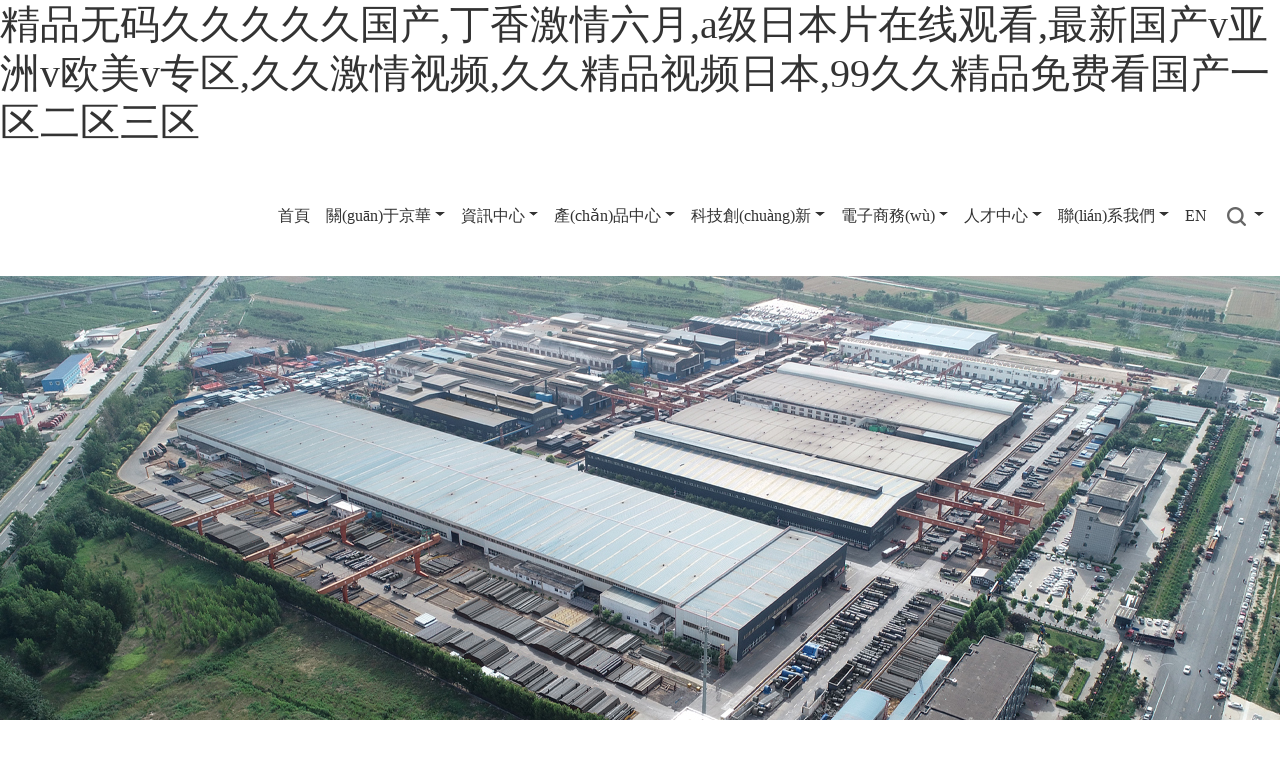

--- FILE ---
content_type: text/html
request_url: http://www.ts22888.com/index.php?m=cn&c=Product&a=view&id=356
body_size: 10517
content:
<!DOCTYPE html>
<html>
<head>
	<meta charset="utf-8">
	<title></title>
	<meta name="keywords" content="" />
	<meta name="description" content="" />
	<meta name="viewport" content="width=device-width,initial-scale=1,minimum-scale=1,maximum-scale=1,shrink-to-fit=no">
	<link rel="stylesheet" type="text/css" href="/template/default/css/bootstrap.min.css">
	<link rel="stylesheet" type="text/css" href="/template/default/css/swiper.min.css">
	<link rel="stylesheet" type="text/css" href="/template/default/css/video-js.min.css"/>
	<link rel="stylesheet" type="text/css" href="/template/default/css/style.css"/>
	<link rel="stylesheet" type="text/css" href="/template/default/css/animate.min.css"/>
	<script type="text/javascript" src="/template/default/js/jquery-3.3.1.min.js"></script>
	<script type="text/javascript" src="/template/default/js/bootstrap.min.js"></script>
	<script type="text/javascript" src="/template/default/js/swiper.min.js"></script>
	<script type="text/javascript" src="/template/default/js/video.min.js"></script>
	<script type="text/javascript" src="/template/default/js/wow.min.js"></script>
	<script type="text/javascript" src="/template/default/js/countup.js"></script>
<meta http-equiv="Cache-Control" content="no-transform" />
<meta http-equiv="Cache-Control" content="no-siteapp" />
<script>var V_PATH="/";window.onerror=function(){ return true; };</script>
</head>
<body>
<h1><a href="http://www.ts22888.com/">&#31934;&#21697;&#26080;&#30721;&#20037;&#20037;&#20037;&#20037;&#20037;&#22269;&#20135;&#44;&#19969;&#39321;&#28608;&#24773;&#20845;&#26376;&#44;&#97;&#32423;&#26085;&#26412;&#29255;&#22312;&#32447;&#35266;&#30475;&#44;&#26368;&#26032;&#22269;&#20135;&#118;&#20122;&#27954;&#118;&#27431;&#32654;&#118;&#19987;&#21306;&#44;&#20037;&#20037;&#28608;&#24773;&#35270;&#39057;&#44;&#20037;&#20037;&#31934;&#21697;&#35270;&#39057;&#26085;&#26412;&#44;&#57;&#57;&#20037;&#20037;&#31934;&#21697;&#20813;&#36153;&#30475;&#22269;&#20135;&#19968;&#21306;&#20108;&#21306;&#19977;&#21306;</a></h1><div id="nrpuc" class="pl_css_ganrao" style="display: none;"><font id="nrpuc"><dfn id="nrpuc"><tt id="nrpuc"><center id="nrpuc"></center></tt></dfn></font><strong id="nrpuc"><abbr id="nrpuc"><u id="nrpuc"><b id="nrpuc"></b></u></abbr></strong><ul id="nrpuc"><samp id="nrpuc"></samp></ul><meter id="nrpuc"><div id="nrpuc"></div></meter><form id="nrpuc"></form><acronym id="nrpuc"><output id="nrpuc"><del id="nrpuc"><samp id="nrpuc"></samp></del></output></acronym><delect id="nrpuc"><font id="nrpuc"><ul id="nrpuc"></ul></font></delect><legend id="nrpuc"></legend><var id="nrpuc"></var><address id="nrpuc"></address><rt id="nrpuc"></rt><delect id="nrpuc"><font id="nrpuc"><sup id="nrpuc"></sup></font></delect><var id="nrpuc"></var><strike id="nrpuc"></strike><dd id="nrpuc"></dd><tr id="nrpuc"><dfn id="nrpuc"><tt id="nrpuc"><center id="nrpuc"></center></tt></dfn></tr><kbd id="nrpuc"></kbd><li id="nrpuc"><u id="nrpuc"><small id="nrpuc"></small></u></li><video id="nrpuc"></video><abbr id="nrpuc"></abbr><strong id="nrpuc"><listing id="nrpuc"><small id="nrpuc"></small></listing></strong><fieldset id="nrpuc"><strong id="nrpuc"><pre id="nrpuc"></pre></strong></fieldset><button id="nrpuc"></button><pre id="nrpuc"><strong id="nrpuc"><table id="nrpuc"></table></strong></pre><label id="nrpuc"><ruby id="nrpuc"><ins id="nrpuc"></ins></ruby></label><samp id="nrpuc"><font id="nrpuc"><address id="nrpuc"><dfn id="nrpuc"></dfn></address></font></samp><center id="nrpuc"></center><ul id="nrpuc"><option id="nrpuc"><acronym id="nrpuc"><output id="nrpuc"></output></acronym></option></ul><tt id="nrpuc"></tt><object id="nrpuc"></object><track id="nrpuc"><li id="nrpuc"></li></track><style id="nrpuc"><input id="nrpuc"><strong id="nrpuc"></strong></input></style><meter id="nrpuc"><div id="nrpuc"><center id="nrpuc"><source id="nrpuc"></source></center></div></meter><tbody id="nrpuc"><nav id="nrpuc"></nav></tbody><legend id="nrpuc"><cite id="nrpuc"><dfn id="nrpuc"><style id="nrpuc"></style></dfn></cite></legend><cite id="nrpuc"></cite><form id="nrpuc"><tr id="nrpuc"><strike id="nrpuc"><thead id="nrpuc"></thead></strike></tr></form><dd id="nrpuc"><address id="nrpuc"></address></dd><sup id="nrpuc"></sup><menuitem id="nrpuc"><big id="nrpuc"><thead id="nrpuc"></thead></big></menuitem><blockquote id="nrpuc"></blockquote><b id="nrpuc"><pre id="nrpuc"></pre></b><pre id="nrpuc"></pre><style id="nrpuc"><label id="nrpuc"><dfn id="nrpuc"></dfn></label></style><center id="nrpuc"></center><small id="nrpuc"></small><dfn id="nrpuc"><label id="nrpuc"></label></dfn><p id="nrpuc"></p><tt id="nrpuc"></tt><p id="nrpuc"><dl id="nrpuc"><label id="nrpuc"></label></dl></p></div>
<!-- 頭部導(dǎo)航 -->
<div   id="saqqetbbgvc"   class="navbar-style">
		<nav class="navbar navbar-expand-md">
		  <a class="navbar-brand" href="/"><img src="/static/upload/image/20200605/1591350533215689.png"/></a>
		  <button class="navbar-toggler" type="button" data-toggle="collapse" data-target="#navbarSupportedContent" aria-controls="navbarSupportedContent" aria-expanded="false" aria-label="Toggle navigation">
		    <span id="saqqetbbgvc"    class="navbar-toggler-icon"></span>
		  </button>
		  <div   id="saqqetbbgvc"   class="collapse navbar-collapse" id="navbarSupportedContent">
		    <ul class="navbar-nav mr-auto">
			  <li id="saqqetbbgvc"    class="nav-item active">
			  	<a class="nav-link" href="/" >首頁<span id="saqqetbbgvc"    class="sr-only">(current)</span></a>
			  </li>
			  
				  
			      <li id="saqqetbbgvc"    class="nav-item dropdown ">
			        <a class="nav-link dropdown-toggle" id="nav1" data-toggle="dropdown" aria-haspopup="true" aria-expanded="false" href="/guanyu/">關(guān)于京華</a>
					<div   id="saqqetbbgvc"   class="dropdown-menu" aria-labelledby="nav1">
					
						
						<a class="dropdown-item" href="/jianjie/">公司簡介</a>
						
					
						
						<a class="dropdown-item" href="/zhici/">領(lǐng)導(dǎo)致辭</a>
						
					
						
						<a class="dropdown-item" href="/tuandui/">領(lǐng)導(dǎo)團(tuán)隊</a>
						
					
						
						<a class="dropdown-item" href="/zuzhi/">組織機(jī)構(gòu)</a>
						
					
						
						<a class="dropdown-item" href="/fazhan/">發(fā)展歷程</a>
						
					
						
						<div   id="saqqetbbgvc"   class="dropdown-item">
							<a href="#">企業(yè)文化</a>
								<ul class="child-nav">
									
									    <li><a href="/yuanjing/">愿景/使命/價值觀</a></li>
									
									    <li><a href="/shangbiao/">商標(biāo)釋義</a></li>
									
									    <li><a href="/zeren/">社會責(zé)任</a></li>
									
									    <li><a href="/guanhuai/">領(lǐng)導(dǎo)關(guān)懷</a></li>
									
									    <li><a href="/neikan/">企業(yè)內(nèi)刊</a></li>
									
									    <li><a href="/products_94/">員工天地</a></li>
									
								</ul>
						</div>
						
					
						
						<div   id="saqqetbbgvc"   class="dropdown-item">
							<a href="#">榮譽(yù)資質(zhì)</a>
								<ul class="child-nav">
									
									    <li><a href="/products_43/">公司榮譽(yù)</a></li>
									
									    <li><a href="/products_89/">公司資質(zhì)</a></li>
									
								</ul>
						</div>
						
					
					</div>
				  </li>
		
				  
			  
				  
			      <li id="saqqetbbgvc"    class="nav-item dropdown ">
			        <a class="nav-link dropdown-toggle" id="nav2" data-toggle="dropdown" aria-haspopup="true" aria-expanded="false" href="/zixun/">資訊中心</a>
					<div   id="saqqetbbgvc"   class="dropdown-menu" aria-labelledby="nav2">
					
						
						<a class="dropdown-item" href="/xinwen/">新聞動態(tài)</a>
						
					
						
						<a class="dropdown-item" href="/tongzhi/">通知公告</a>
						
					
						
						<a class="dropdown-item" href="/hangye/">行業(yè)新聞</a>
						
					
					</div>
				  </li>
		
				  
			  
				  
			      <li id="saqqetbbgvc"    class="nav-item dropdown ">
			        <a class="nav-link dropdown-toggle" id="nav3" data-toggle="dropdown" aria-haspopup="true" aria-expanded="false" href="/chanpin/">產(chǎn)品中心</a>
					<div   id="saqqetbbgvc"   class="dropdown-menu" aria-labelledby="nav3">
					
						
						<div   id="saqqetbbgvc"   class="dropdown-item">
							<a href="#">產(chǎn)品分類</a>
								<ul class="child-nav">
									
									    <li><a href="/jiegou/">結(jié)構(gòu)用鋼管</a></li>
									
									    <li><a href="/ranqi/">燃?xì)鈱Ｓ娩摴?/a></li>
									
									    <li><a href="/gongpaishui/">供排水輸送鋼管</a></li>
									
								</ul>
						</div>
						
					
						
						<a class="dropdown-item" href="/xiaoshou/">銷售網(wǎng)絡(luò)</a>
						
					
						
						<a class="dropdown-item" href="/guobiao/">京華牌國標(biāo)管</a>
						
					
						
						<a class="dropdown-item" href="/anli/">工程案例</a>
						
					
					</div>
				  </li>
		
				  
			  
				  
			      <li id="saqqetbbgvc"    class="nav-item dropdown ">
			        <a class="nav-link dropdown-toggle" id="nav4" data-toggle="dropdown" aria-haspopup="true" aria-expanded="false" href="/innovation/">科技創(chuàng)新</a>
					<div   id="saqqetbbgvc"   class="dropdown-menu" aria-labelledby="nav4">
					
						
						<a class="dropdown-item" href="/chuangxin_87/">生產(chǎn)設(shè)備</a>
						
					
						
						<a class="dropdown-item" href="/jiance/">權(quán)威檢測</a>
						
					
						
						<a class="dropdown-item" href="/huanbao/">環(huán)保設(shè)備</a>
						
					
						
						<a class="dropdown-item" href="/zhuanli/">研發(fā)專利</a>
						
					
						
						<a class="dropdown-item" href="/keyan/">科研成果</a>
						
					
					</div>
				  </li>
		
				  
			  
				  
			      <li id="saqqetbbgvc"    class="nav-item dropdown ">
			        <a class="nav-link dropdown-toggle" id="nav5" data-toggle="dropdown" aria-haspopup="true" aria-expanded="false" href="/eshop/">電子商務(wù)</a>
					<div   id="saqqetbbgvc"   class="dropdown-menu" aria-labelledby="nav5">
					
						
						<a class="dropdown-item" >招投標(biāo)信息</a>
						
					
						
						<a class="dropdown-item" >電子商務(wù)平臺</a>
						
					
					</div>
				  </li>
		
				  
			  
				  
			      <li id="saqqetbbgvc"    class="nav-item dropdown ">
			        <a class="nav-link dropdown-toggle" id="nav6" data-toggle="dropdown" aria-haspopup="true" aria-expanded="false" href="/recruit/">人才中心</a>
					<div   id="saqqetbbgvc"   class="dropdown-menu" aria-labelledby="nav6">
					
						
						<a class="dropdown-item" href="/zhaoxian/">招賢納士</a>
						
					
						
						<a class="dropdown-item" href="/xianfeng/">先鋒榜樣</a>
						
					
					</div>
				  </li>
		
				  
			  
				  
			      <li id="saqqetbbgvc"    class="nav-item dropdown ">
			        <a class="nav-link dropdown-toggle" id="nav7" data-toggle="dropdown" aria-haspopup="true" aria-expanded="false" href="/contact/">聯(lián)系我們</a>
					<div   id="saqqetbbgvc"   class="dropdown-menu" aria-labelledby="nav7">
					
						
						<a class="dropdown-item" href="/suggest/">建議反饋</a>
						
					
						
						<a class="dropdown-item" href="/lianxi/">聯(lián)系我們</a>
						
					
						
						<a class="dropdown-item" href="/shouhou/">售后服務(wù)</a>
						
					
					</div>
				  </li>
		
				  
			  
			  <li id="saqqetbbgvc"    class="nav-item">
			    <a class="nav-link" href="/?p=/Do/area&lg=en">EN</a>
			 </li>
		    </ul>
			<div   id="saqqetbbgvc"   class="my-2 my-lg-0 dropdown serachbar">
				<a class="dropdown-toggle" href="#" id="searchDropdown" role="button" data-toggle="dropdown" aria-haspopup="true" aria-expanded="false">
				   <img src="/template/default/img/search.png" class="search"/>
				</a>
				<div   id="saqqetbbgvc"   class="dropdown-menu p-4 dropdown-menu-right" aria-labelledby="searchDropdown">
				    <form class="form-inline row" action="/search/"  method="get">
				        <input class="form-control col-9" type="search" placeholder="Search" aria-label="Search" name="keyword">
				        <button class="btn btn-danger col-3" type="submit"><img src="/template/default/img/search.png" class="search"/></button>
				    </form>
				</div>
			</div>
		  </div>
	</nav>
</div>	


<div   id="saqqetbbgvc"   class="swiper-container" id="banner">
	  <div   id="saqqetbbgvc"   class="swiper-wrapper">
		  
		  <div   id="saqqetbbgvc"   class="swiper-slide"><img src="/static/upload/image/20201209/1607504009320139.jpg" alt="衡水京華制管"/></div>
		  
		  <div   id="saqqetbbgvc"   class="swiper-slide"><img src="/static/upload/image/20251124/1675303708232700.jpg" alt="使命"/></div>
		  
		  <div   id="saqqetbbgvc"   class="swiper-slide"><img src="/static/upload/image/20200617/1592364006901248.jpg" alt="核心價值觀"/></div>
		  
		  <div   id="saqqetbbgvc"   class="swiper-slide"><img src="/static/upload/image/20251124/1675303724979026.jpg" alt="愿景"/></div>
		  
	  </div>
	  <div   id="saqqetbbgvc"   class="swiper-pagination"></div>
	</div>
	<div   id="saqqetbbgvc"   class="container">
		<h1 class="text-center title wow fadeInDown">產(chǎn)品分類<div   id="saqqetbbgvc"   class="title-line"></div></h1>
		<ul class="row producttype-list wow fadeInUp">
			<li id="saqqetbbgvc"    class="col-4"><a href="/jiegou"><img src="/template/default/img/type1.png"/><p>結(jié)構(gòu)用鋼管</p></a></li>
			<li id="saqqetbbgvc"    class="col-4"><a href="/ranqi"><img src="/template/default/img/type2.png"/><p>燃?xì)鈱Ｓ娩摴?/p></a></li>
			<li id="saqqetbbgvc"    class="col-4"><a href="/gongpaishui"><img src="/template/default/img/type3.png"/><p>供排水輸送鋼管</p></a></li>
		</ul>
	</div>
	<div   id="saqqetbbgvc"   class="container-fluid about" style="position:relative;padding:0;background-image:url(/template/default/img/bg.png);background-size: 45% 80%;background-position: left 30%;background-repeat: no-repeat;">
		<div   id="saqqetbbgvc"   class="container">
			<h1 class="text-center title wow fadeInDown"><img src="/template/default/img/arrowdown.png" style="padding-bottom:10px;"/><br>公司簡介</h1>
			<div   id="saqqetbbgvc"   class="row">
				<div   id="saqqetbbgvc"   class="col-lg-6 wow fadeInLeft">
					<video id="example_video_1" class="video-js vjs-default-skin" controls preload="none" poster="/template/default/img/intro.png">
					    <source src="/vcd/jinghuahanguan.mp4" type="video/mp4">
					</video>
					<!--<div   class="saqqetbbgvc"   id="example_video_1" style="position: relative; padding-bottom: 56.25%;padding-top: 35px;height: 0;overflow: hidden;"><iframe frameborder="0" width="100%" height="480" src="https://dogeek.net/embed/gAN7mlRhtF9?autoplay=false" allowfullscreen scrolling="no" style="position: absolute;top:0;left: 0;width: 100%; height: 100%"></iframe></div>-->
					<!--<embed type="application/x-shockwave-flash" wmode="transparent" src="http://player.ku6cdn.com/default/out/pV2.7.3.swf?vid=gklLNXBxFH-_9gO0drS6bA..&auto=1&ver=108&jump=0&api=1&color=0&deflogo=0&flag=hd&adss=0&type=v"  width="420" height="290" id="movie_player" quality="high" allowscriptaccess="always" allowfullscreen="true" />-->
						<!--<embed src='http://player.youku.com/player.php/sid/XMTg3NTg1NzgyOA==/v.swf' allowFullScreen='true' quality='high' width="420" height="290" id="movie_player" align='middle' allowScriptAccess='always' type='application/x-shockwave-flash' flashvars="isShowRelatedVideo=false&showAd=0&isAutoPlay=true&isDebug=false&UserID=&winType=interio&playMovie=true&MMControl=false&MMout=false&RecordCode=1001,1002,1003,1004,1005,1006,2001,3001,3002,3003,3004,3005,3007,3008,9999" pluginspage=" http://www.macromedia.com/go/getflashplayer"></embed>-->
						<!--<iframe height=100% width=100% style="min-height:230px" src='http://player.youku.com/embed/XMTg3NTg1NzgyOA==?autoplay=true' frameborder=0 'allowfullscreen'></iframe>-->
						
				</div>
				<div   id="saqqetbbgvc"   class="col-lg-6 wow fadeInRight">
					<h1 class="big-text"><b>ESTABLISH 1993</b></h1>
					<h2><b>衡水京華制管有限公司</b><div   id="saqqetbbgvc"   class="divide-line"></div></h2>
					
					<ul class="about-num clearfix">
						<li>
							<h6>產(chǎn)能</h6>
							<h1><b id="num1">230</b><span> 萬噸</span></h1>
						</li>
						<li>
							<h6>公司人員約</h6>
							<h1><b id="num2">2000</b><span> 人</span></h1>
						</li>
						<li>
							<h6>注冊資金</h6>
							<h1><b id="num3">5</b><span> 億元</span></h1>
						</li>
					</ul>
					<div   id="saqqetbbgvc"   class="d-flex justify-content-between about-more"><span>京華制管</span><a href="/jianjie">查看更多</a></div>
				</div>
			</div>
		</div>
	</div>
	<div   id="saqqetbbgvc"   class="container-fluid newsbg">
		<div   id="saqqetbbgvc"   class="news-modify wow fadeInRight">
			<div   id="saqqetbbgvc"   class="news-modify-block1"><img src="/template/default/img/arrowleft.png"></div>
			<div   id="saqqetbbgvc"   class="news-modify-block2"></div>
		</div>
		<div   id="saqqetbbgvc"   class="container" style="padding-bottom: 5rem;">
			<div   id="saqqetbbgvc"   class="row wow fadeInDown">
				<div   id="saqqetbbgvc"   class="col-lg-6">
					<h2 class="title-news text-white">新聞動態(tài)<a class="more text-white" href="/xinwen">查看更多</a></h2>
					<ul class="news-left">
						<li>
							<div   id="saqqetbbgvc"   class="swiper-container" id="news">
							  <div   id="saqqetbbgvc"   class="swiper-wrapper">
								  
								  <div   id="saqqetbbgvc"   class="swiper-slide"><img src="/static/upload/image/20241028/1730084327392589.jpg"/></div>
								  
								  <div   id="saqqetbbgvc"   class="swiper-slide"><img src="/static/upload/image/20241025/1729840061718227.jpg"/></div>
								  
								  <div   id="saqqetbbgvc"   class="swiper-slide"><img src="/static/upload/image/20241015/1728953384565699.jpg"/></div>
								  
								  <div   id="saqqetbbgvc"   class="swiper-slide"><img src="/static/upload/image/20240810/1723291216532537.jpg"/></div>
								  
								  <div   id="saqqetbbgvc"   class="swiper-slide"><img src="/static/upload/image/20240724/1721793306831847.jpg"/></div>
								  
							  </div>
							  <div   id="saqqetbbgvc"   class="swiper-pagination"></div>
							</div>
						</li>
						
						<li>
							<a href="/xinwen/2671.html"><span>2024/10/28</span><span id="saqqetbbgvc"    class="news-textleft" title="“合作共贏抓機(jī)遇 共謀發(fā)展贏未來” 2024年全國優(yōu)秀客戶座談會圓滿召開">“合作共贏抓機(jī)遇 共謀發(fā)展贏未來” 2024年全國優(yōu)秀客戶座談會圓滿召開</span></a>
						</li>
						
						<li>
							<a href="/xinwen/2666.html"><span>2024/10/25</span><span id="saqqetbbgvc"    class="news-textleft" title="衡水京華參加2024年（第26屆） 中國國際燃?xì)?、供熱技術(shù)與設(shè)備展覽會">衡水京華參加2024年（第26屆） 中國國際燃?xì)?、供熱技術(shù)與設(shè)備展覽會</span></a>
						</li>
						
						<li>
							<a href="/xinwen/2648.html"><span>2024/10/15</span><span id="saqqetbbgvc"    class="news-textleft" title="“這么近，那么美，周末到河北”              京華文創(chuàng)園參加第二屆河北省研學(xué)旅游大會">“這么近，那么美，周末到河北”              京華文創(chuàng)園參加第二屆河北省研學(xué)旅游大會</span></a>
						</li>
						
						<li>
							<a href="/xinwen/2520.html"><span>2024/08/10</span><span id="saqqetbbgvc"    class="news-textleft" title="合作共贏抓機(jī)遇 共謀發(fā)展贏未來  衡水京華舉行2024年客戶座談會">合作共贏抓機(jī)遇 共謀發(fā)展贏未來  衡水京華舉行2024年客戶座談會</span></a>
						</li>
						
						<li>
							<a href="/xinwen/2486.html"><span>2024/07/24</span><span id="saqqetbbgvc"    class="news-textleft" title="總經(jīng)理溫朝福被授予“納稅前十強(qiáng)優(yōu)秀企業(yè)家”">總經(jīng)理溫朝福被授予“納稅前十強(qiáng)優(yōu)秀企業(yè)家”</span></a>
						</li>
						
					</ul>
				</div>
				<div   id="saqqetbbgvc"   class="col-lg-6 text-white">
					<h2 class="title-news title-white text-center">通知公告<div   id="saqqetbbgvc"   class="title-line"></div></h2>
					<ul class="newsright-list">
						
						<li>
							<li><a href="/tongzhi/2447.html"><span id="saqqetbbgvc"    class="news-textright">關(guān)于公司管體打字標(biāo)識變更的告知函</span><span>2024/06/26</span></a></li>
						</li>
						
						<li>
							<li><a href="/tongzhi/1605.html"><span id="saqqetbbgvc"    class="news-textright">關(guān)于衡水京華制管“京華”牌圖形商標(biāo)變更公告</span><span>2022/10/13</span></a></li>
						</li>
						
					</ul>
					<div   id="saqqetbbgvc"   class="text-right">
					<a class="btn-more" href="/tongzhi"><h5>查看更多</h5></a>
					</div>
					<h2 class="title-news title-white text-center">行業(yè)新聞<div   id="saqqetbbgvc"   class="title-line"></div></h2>
					<ul class="newsright-list">
						
						<li>
							<li><a href="/hangye/3290.html"><span id="saqqetbbgvc"    class="news-textright">Mysteel早讀：今年降準(zhǔn)降息還有一定空間，春節(jié)短流程鋼廠停產(chǎn)計劃</span><span>2026/01/23</span></a></li>
						</li>
						
						<li>
							<li><a href="/hangye/3289.html"><span id="saqqetbbgvc"    class="news-textright">Mysteel早讀：鞍鋼3月價格上漲100元，力拓公布鐵礦石產(chǎn)量</span><span>2026/01/21</span></a></li>
						</li>
						
						<li>
							<li><a href="/hangye/3288.html"><span id="saqqetbbgvc"    class="news-textright">Mysteel早讀：特朗普向歐洲八國加征關(guān)稅，首船西芒杜鐵礦石到港</span><span>2026/01/19</span></a></li>
						</li>
						
					</ul>
					<div   id="saqqetbbgvc"   class="text-right">
					<a class="btn-more" href="/hangye"><h5>查看更多</h5></a>
					</div>
				</div>
			</div>
		</div>
	</div>
	<div   id="saqqetbbgvc"   class="container">
		<h1 class="title text-center title-bgline wow fadeInDown"><span>榮譽(yù)資質(zhì)</span></h1>
		<div style="padding:0 20px;position:relative" class="honor wow fadeInUp">
			<div   id="saqqetbbgvc"   class="swiper-container" id="honor">
			  <div   id="saqqetbbgvc"   class="swiper-wrapper">
				  
				  
				  <div   id="saqqetbbgvc"   class="swiper-slide"><img src="/static/upload/image/20210221/1613890229183664.png" alt="河北省政府質(zhì)量獎"/></div>
				  
				  
				  
				  <div   id="saqqetbbgvc"   class="swiper-slide"><img src="/static/upload/image/20200617/1592357448861130.jpg" alt="河北省企業(yè)技術(shù)中心"/></div>
				  
				  
				  
				  <div   id="saqqetbbgvc"   class="swiper-slide"><img src="/static/upload/image/20251124/1684216894377996.png" alt="高新技術(shù)企業(yè)證書"/></div>
				  
				  
				  
				  <div   id="saqqetbbgvc"   class="swiper-slide"><img src="/static/upload/image/20240118/1705541914156552.jpg" alt="企業(yè)信用等級證書"/></div>
				  
				  
				  
				  <div   id="saqqetbbgvc"   class="swiper-slide"><img src="/static/upload/image/20210221/1613890481126667.jpg" alt="河北省綠色工廠"/></div>
				  
				  
				  
				  <div   id="saqqetbbgvc"   class="swiper-slide"><img src="/static/upload/image/20201109/1604901636189956.jpg" alt="河北省守合同重信用企業(yè)"/></div>
				  
				  
				  
				  
				  
				  
				  
				  
				  
				  
				  
				  
				  
				  
			  </div>
			</div>
			<div   id="saqqetbbgvc"   class="swiper-button-prev"></div>
			<div   id="saqqetbbgvc"   class="swiper-button-next"></div>
		</div>
	</div>	  
<a class="totop" href="javascript:scroll(0,0)"><img src="/template/default/img/huidingbu.png"/></a>	
<div   id="saqqetbbgvc"   class="container-fluid text-white" style="background: #b7042c;margin-top:5rem;">
		<div   id="saqqetbbgvc"   class="container">
			<div   id="saqqetbbgvc"   class="d-flex friendlinks flex-wrap wow fadeInDown">
				<h5>友情鏈接</h5>
				
				<a  style="color:#fff">衡水京華化工</a>
				
				<a  style="color:#fff">鄭州京華</a>
				
				<a  style="color:#fff">唐山京華</a>
				
				<a  style="color:#fff">廣州京華</a>
				
				<a  style="color:#fff">日照京華</a>
				
				<a  style="color:#fff">吉林京華</a>
				
				<a  style="color:#fff">成都京華</a>
				
			</div>
		</div>
</div>
<div   id="saqqetbbgvc"   class="container-fluid footer wow fadeInDown">
		<div   id="saqqetbbgvc"   class="container">
			<div   id="saqqetbbgvc"   class="row">
				<div   id="saqqetbbgvc"   class="col-lg-3 col-md-6">
					<div   id="saqqetbbgvc"   class="footer-right">
						<h5>全國統(tǒng)一熱線</h5>
						<h2><b>400-0318-222</b></h2>
						<h5><small>郵箱：hsjh8020@163.com</small></h5>
						<h5><small>電話：0318-6018159</small></h5>
						<h5><a href="/statement"style="color:white;"><small>法律聲明</small></a></h5>
						<!--<img src="/template/default/img/wechat1.png"/><img src="/template/default/img/service.png"/><img src="/template/default/img/address1.png"/>-->
					</div>
				</div>
				<div   id="saqqetbbgvc"   class="col-lg-6 col-md-6">
					<ul class="foot-nav">
						
						    <li>
						      <a href="/guanyu/">關(guān)于京華</a>
							  <ul>
								  
									<li><a href= "/jianjie/">公司簡介</a></li>
								  
									<li><a href= "/zhici/">領(lǐng)導(dǎo)致辭</a></li>
								  
									<li><a href= "/tuandui/">領(lǐng)導(dǎo)團(tuán)隊</a></li>
								  
									<li><a href= "/zuzhi/">組織機(jī)構(gòu)</a></li>
								  
									<li><a href= "/fazhan/">發(fā)展歷程</a></li>
								  
									<li><a href= "/wenhua/">企業(yè)文化</a></li>
								  
									<li><a href= "/rongyu/">榮譽(yù)資質(zhì)</a></li>
								  
							  </ul>
						    </li>
						
						    <li>
						      <a href="/zixun/">資訊中心</a>
							  <ul>
								  
									<li><a href= "/xinwen/">新聞動態(tài)</a></li>
								  
									<li><a href= "/tongzhi/">通知公告</a></li>
								  
									<li><a href= "/hangye/">行業(yè)新聞</a></li>
								  
							  </ul>
						    </li>
						
						    <li>
						      <a href="/chanpin/">產(chǎn)品中心</a>
							  <ul>
								  
									<li><a href= "/fenlei/">產(chǎn)品分類</a></li>
								  
									<li><a href= "/xiaoshou/">銷售網(wǎng)絡(luò)</a></li>
								  
									<li><a href= "/guobiao/">京華牌國標(biāo)管</a></li>
								  
									<li><a href= "/anli/">工程案例</a></li>
								  
							  </ul>
						    </li>
						
						    <li>
						      <a href="/innovation/">科技創(chuàng)新</a>
							  <ul>
								  
									<li><a href= "/chuangxin_87/">生產(chǎn)設(shè)備</a></li>
								  
									<li><a href= "/jiance/">權(quán)威檢測</a></li>
								  
									<li><a href= "/huanbao/">環(huán)保設(shè)備</a></li>
								  
									<li><a href= "/zhuanli/">研發(fā)專利</a></li>
								  
									<li><a href= "/keyan/">科研成果</a></li>
								  
							  </ul>
						    </li>
						
						    <li>
						      <a href="/eshop/">電子商務(wù)</a>
							  <ul>
								  
									<li><a >招投標(biāo)信息</a></li>
								  
									<li><a >電子商務(wù)平臺</a></li>
								  
							  </ul>
						    </li>
						
						    <li>
						      <a href="/recruit/">人才中心</a>
							  <ul>
								  
									<li><a href= "/zhaoxian/">招賢納士</a></li>
								  
									<li><a href= "/xianfeng/">先鋒榜樣</a></li>
								  
							  </ul>
						    </li>
						
					</ul>
				</div>
				<div   id="saqqetbbgvc"   class="col-lg-3 col-md-6">
					<div   id="saqqetbbgvc"   class="footer-left">
						<ul>
							<li style="padding:10px">
								<img src="/static/upload/image/20200605/1591351118854015.png"/>
								<p>微信公眾號</p>
							</li>
							<li style="padding:10px">
								<img src="/static/upload/image/20200615/1592183437464781.jpg"/>
								<p>手機(jī)官網(wǎng)</p>
							</li>
						</ul>
					</div>
				</div>
			</div>
		</div>
	</div>
	<div   id="saqqetbbgvc"   class="container-fluid foot wow fadeInDown">
		<div   id="saqqetbbgvc"   class="container clearfix"><a >冀ICP備13008681號-1</a><span style="float:right;display:inline-block;">衡水京華制管有限公司</span></div>
	</div>
	<div   id="saqqetbbgvc"   class="float-container">
			<div   id="saqqetbbgvc"   class="float-item">
				<a><img src="/template/default/img/wechat.png"></a>
				<div   id="saqqetbbgvc"   class="float-cont"><img src="/static/upload/image/20200605/1591351118854015.png"></div>
			</div>
			<!--右側(cè)飄窗<div   id="saqqetbbgvc"   class="float-item">
				<a href="/guobiao/82.html"><img src="/template/default/img/shiyi.png"></a>
			</div>-->
	</div>
	
<!--首頁飄窗<div   id="saqqetbbgvc"   class="floatAction"><a href="/guobiao/82.html"><img src="/template/default/img/shiyi.png"></a><span id="saqqetbbgvc"    class="close"><img src="/template/default/img/guanbi.png"/></span></div>-->
<script>
	new WOW().init();
	var banner = new Swiper('#banner', {
		speed:1200,
		autoplay: true,//可選選項，自動滑動
		pagination: {
		    el: '.swiper-pagination',
		  },
	});
	var news = new Swiper('#news', {
		speed:1200,
		autoplay: true,//可選選項，自動滑動
		pagination: {
		    el: '.swiper-pagination',
		  },
	});
	var honor = new Swiper('#honor', {
		speed:1200,
		autoplay: true,//可選選項，自動滑動
		navigation: {
		      nextEl: '.swiper-button-next',
		      prevEl: '.swiper-button-prev',
		},
		slidesPerView : 'auto'
	})
	//var player=videojs('example_video_1');
	var options = {??
		useEasing: true, 	 	// 使用緩和
		useGrouping: true,	// 使用分組(是否顯示千位分隔符,一般為 true)
		separator: ',',		// 分隔器(千位分隔符,默認(rèn)為',')
		decimal: '.',			// 十進(jìn)制(小數(shù)點(diǎn)符號,默認(rèn)為 '.')
		prefix: '',			// 字首(數(shù)字的前綴,根據(jù)需要可設(shè)為 $,￥,￥ 等)
		suffix: ''			// 后綴(數(shù)字的后綴 ,根據(jù)需要可設(shè)為 元,個,美元 等) 
	};
		// CountUp(參數(shù)一, 參數(shù)二, 參數(shù)三, 參數(shù)四, 參數(shù)五, 參數(shù)六)
		// 參數(shù)一: 數(shù)字所在容器
		// 參數(shù)二: 數(shù)字開始增長前的默認(rèn)值(起始值),一般從 0 開始增長
		// 參數(shù)三: 數(shù)字增長后的最終值,該值一般通過異步請求獲取
		// 參數(shù)四: 數(shù)字小數(shù)點(diǎn)后保留的位數(shù)
		// 參數(shù)五: 數(shù)字增長特效的時間,此處為3秒
		// 參數(shù)六: 其他配置項
		// 注: 參數(shù)六也可不加,其配置項則為默認(rèn)值
		var num1=new CountUp("num1", 0, 230, 0, 4, options);
		var num2=new CountUp("num2", 0, 2000, 0, 4, options);
		var num3=new CountUp("num3", 0, 5, 0, 4, options)
		$(window).scroll(function(){
			if($(window).scrollTop()>$(".about").offset().top){
				num1.start();
				num2.start();
				num3.start();
			}
		});
			
					
		
	(function($) {
	
	    jQuery.fn.imgFloat = function(options) {
	        var own = this;
	        var xD = 0;
	        var yD = 0;
	        var i = 1;
	        var settings = {
	            speed: 15,
	            xPos: 250,
	            yPos: 0
	        };
	        jQuery.extend(settings, options);
	        var ownTop = settings.xPos;
	        var ownLeft = settings.yPos;
	        own.css({
	            position: "fixed",
	            cursor: "pointer"
	        });
	
	        function imgPosition() {
	            var winWidth = $(window).width() - own.width();
	            var winHeight = settings.xPos + 380 - own.height();
	            if (xD == 0) {
	                ownLeft += i;
	                own.css({
	                    left: ownLeft+"px"
	                });
	                if (ownLeft >= winWidth) {
	                    ownLeft = winWidth;
	                    xD = 1;
	                }
	            }
	            if (xD == 1) {
	                ownLeft -= i;
	                own.css({
	                    left: ownLeft+"px"
	                });
	                if (ownLeft <= 0) xD = 0;
	            }
	            if (yD == 0) {
	                ownTop += i;
	                own.css({
	                    top: ownTop+"px"
	                });
	                if (ownTop >= winHeight) {
	                    ownTop = winHeight;
	                    yD = 1;
	                }
	            }
	            if (yD == 1) {
	                ownTop -= i;
	                own.css({
	                    top: ownTop+"px"
	                });
	                if (ownTop <= settings.xPos) yD = 0;
	            }
	        }
	        var imgHover = setInterval(imgPosition, settings.speed);
	        own.hover(function() {
	                clearInterval(imgHover);
	            },
	            function() {
	                imgHover = setInterval(imgPosition, settings.speed);
	            });
	    }
	})(jQuery);
	$(".floatAction").imgFloat({
	    speed: 15,
	    xPos: 250,
	    yPos: 20
	});
	$(".close").on("click",function(){
		$(this).parent().remove();
	})
</script>

<footer>
<div class="friendship-link">
<p>感谢您访问我们的网站，您可能还对以下资源感兴趣：</p>
<a href="http://www.ts22888.com/" title="&#31934;&#21697;&#26080;&#30721;&#20037;&#20037;&#20037;&#20037;&#20037;&#22269;&#20135;&#44;&#19969;&#39321;&#28608;&#24773;&#20845;&#26376;&#44;&#97;&#32423;&#26085;&#26412;&#29255;&#22312;&#32447;&#35266;&#30475;&#44;&#26368;&#26032;&#22269;&#20135;&#118;&#20122;&#27954;&#118;&#27431;&#32654;&#118;&#19987;&#21306;">&#31934;&#21697;&#26080;&#30721;&#20037;&#20037;&#20037;&#20037;&#20037;&#22269;&#20135;&#44;&#19969;&#39321;&#28608;&#24773;&#20845;&#26376;&#44;&#97;&#32423;&#26085;&#26412;&#29255;&#22312;&#32447;&#35266;&#30475;&#44;&#26368;&#26032;&#22269;&#20135;&#118;&#20122;&#27954;&#118;&#27431;&#32654;&#118;&#19987;&#21306;</a>

<div class="friend-links">


</div>
</div>

</footer>


<a href="http://" target="_blank">扶沟县</a>|
<a href="http://" target="_blank">新乡县</a>|
<a href="http://" target="_blank">景谷</a>|
<a href="http://" target="_blank">鄂尔多斯市</a>|
<a href="http://" target="_blank">昔阳县</a>|
<a href="http://" target="_blank">大连市</a>|
<a href="http://" target="_blank">盐山县</a>|
<a href="http://" target="_blank">时尚</a>|
<a href="http://" target="_blank">石河子市</a>|
<a href="http://" target="_blank">固原市</a>|
<a href="http://" target="_blank">英吉沙县</a>|
<a href="http://" target="_blank">镇巴县</a>|
<a href="http://" target="_blank">安岳县</a>|
<a href="http://" target="_blank">新乡县</a>|
<a href="http://" target="_blank">贵德县</a>|
<a href="http://" target="_blank">鄢陵县</a>|
<a href="http://" target="_blank">榆社县</a>|
<a href="http://" target="_blank">耒阳市</a>|
<a href="http://" target="_blank">巴林左旗</a>|
<a href="http://" target="_blank">瓮安县</a>|
<a href="http://" target="_blank">将乐县</a>|
<a href="http://" target="_blank">西青区</a>|
<a href="http://" target="_blank">康定县</a>|
<a href="http://" target="_blank">江华</a>|
<a href="http://" target="_blank">德庆县</a>|
<a href="http://" target="_blank">无为县</a>|
<a href="http://" target="_blank">潞西市</a>|
<a href="http://" target="_blank">松江区</a>|
<a href="http://" target="_blank">赤水市</a>|
<a href="http://" target="_blank">宁安市</a>|
<a href="http://" target="_blank">龙口市</a>|
<a href="http://" target="_blank">昌江</a>|
<a href="http://" target="_blank">新绛县</a>|
<a href="http://" target="_blank">建宁县</a>|
<a href="http://" target="_blank">江津市</a>|
<a href="http://" target="_blank">万荣县</a>|
<a href="http://" target="_blank">清流县</a>|
<a href="http://" target="_blank">监利县</a>|
<a href="http://" target="_blank">崇信县</a>|
<a href="http://" target="_blank">乌拉特前旗</a>|
<a href="http://" target="_blank">大余县</a>|
<script>
(function(){
    var bp = document.createElement('script');
    var curProtocol = window.location.protocol.split(':')[0];
    if (curProtocol === 'https') {
        bp.src = 'https://zz.bdstatic.com/linksubmit/push.js';
    }
    else {
        bp.src = 'http://push.zhanzhang.baidu.com/push.js';
    }
    var s = document.getElementsByTagName("script")[0];
    s.parentNode.insertBefore(bp, s);
})();
</script>
</body><div id="ox52d" class="pl_css_ganrao" style="display: none;"><legend id="ox52d"><td id="ox52d"></td></legend><bdo id="ox52d"><noscript id="ox52d"><optgroup id="ox52d"><noframes id="ox52d"></noframes></optgroup></noscript></bdo><s id="ox52d"></s><dl id="ox52d"></dl><legend id="ox52d"></legend><font id="ox52d"><dfn id="ox52d"><menuitem id="ox52d"><dl id="ox52d"></dl></menuitem></dfn></font><mark id="ox52d"><delect id="ox52d"><xmp id="ox52d"></xmp></delect></mark><output id="ox52d"><samp id="ox52d"></samp></output><th id="ox52d"></th><s id="ox52d"><ol id="ox52d"></ol></s><nobr id="ox52d"><tbody id="ox52d"></tbody></nobr><strong id="ox52d"><listing id="ox52d"><li id="ox52d"><li id="ox52d"></li></li></listing></strong><xmp id="ox52d"><td id="ox52d"><span id="ox52d"></span></td></xmp><rt id="ox52d"><dl id="ox52d"></dl></rt><dl id="ox52d"></dl><big id="ox52d"><thead id="ox52d"><wbr id="ox52d"></wbr></thead></big><u id="ox52d"><b id="ox52d"><option id="ox52d"><acronym id="ox52d"></acronym></option></b></u><em id="ox52d"></em><bdo id="ox52d"><noscript id="ox52d"><optgroup id="ox52d"></optgroup></noscript></bdo><legend id="ox52d"><style id="ox52d"></style></legend><u id="ox52d"><abbr id="ox52d"><option id="ox52d"></option></abbr></u><sup id="ox52d"></sup><dfn id="ox52d"></dfn><tt id="ox52d"></tt><blockquote id="ox52d"></blockquote><tbody id="ox52d"><legend id="ox52d"><td id="ox52d"><rt id="ox52d"></rt></td></legend></tbody><thead id="ox52d"></thead><style id="ox52d"></style><kbd id="ox52d"></kbd><pre id="ox52d"><strike id="ox52d"><dl id="ox52d"><strong id="ox52d"></strong></dl></strike></pre><style id="ox52d"></style><video id="ox52d"><optgroup id="ox52d"><dfn id="ox52d"></dfn></optgroup></video><small id="ox52d"><li id="ox52d"><form id="ox52d"></form></li></small><ul id="ox52d"></ul><pre id="ox52d"><menu id="ox52d"></menu></pre><pre id="ox52d"><tbody id="ox52d"><div id="ox52d"></div></tbody></pre><nav id="ox52d"><abbr id="ox52d"><nobr id="ox52d"></nobr></abbr></nav><div id="ox52d"></div><nobr id="ox52d"><tbody id="ox52d"><u id="ox52d"><abbr id="ox52d"></abbr></u></tbody></nobr><pre id="ox52d"><progress id="ox52d"><div id="ox52d"></div></progress></pre><progress id="ox52d"></progress><rt id="ox52d"></rt><fieldset id="ox52d"><code id="ox52d"></code></fieldset><th id="ox52d"></th><pre id="ox52d"><mark id="ox52d"><mark id="ox52d"><xmp id="ox52d"></xmp></mark></mark></pre><output id="ox52d"><menuitem id="ox52d"></menuitem></output><small id="ox52d"></small><address id="ox52d"><dfn id="ox52d"><tfoot id="ox52d"></tfoot></dfn></address><noframes id="ox52d"><button id="ox52d"><rp id="ox52d"></rp></button></noframes><sup id="ox52d"></sup><cite id="ox52d"><i id="ox52d"></i></cite><label id="ox52d"></label><rt id="ox52d"><input id="ox52d"></input></rt><var id="ox52d"></var><optgroup id="ox52d"><optgroup id="ox52d"></optgroup></optgroup><dfn id="ox52d"><tfoot id="ox52d"></tfoot></dfn><wbr id="ox52d"><style id="ox52d"><input id="ox52d"><optgroup id="ox52d"></optgroup></input></style></wbr><video id="ox52d"><output id="ox52d"></output></video><option id="ox52d"><acronym id="ox52d"><ul id="ox52d"></ul></acronym></option><fieldset id="ox52d"></fieldset><strong id="ox52d"><style id="ox52d"></style></strong><progress id="ox52d"><xmp id="ox52d"></xmp></progress><pre id="ox52d"></pre><sup id="ox52d"></sup><dl id="ox52d"></dl><cite id="ox52d"></cite><pre id="ox52d"></pre><samp id="ox52d"></samp><tbody id="ox52d"></tbody><table id="ox52d"></table><ins id="ox52d"><meter id="ox52d"></meter></ins><meter id="ox52d"></meter><dl id="ox52d"><th id="ox52d"><cite id="ox52d"><p id="ox52d"></p></cite></th></dl><strike id="ox52d"></strike><abbr id="ox52d"><nobr id="ox52d"><noscript id="ox52d"></noscript></nobr></abbr><var id="ox52d"></var><dfn id="ox52d"></dfn><tr id="ox52d"></tr><noframes id="ox52d"><th id="ox52d"></th></noframes><code id="ox52d"><code id="ox52d"></code></code><u id="ox52d"><small id="ox52d"></small></u><strong id="ox52d"><big id="ox52d"><label id="ox52d"></label></big></strong><sup id="ox52d"></sup><abbr id="ox52d"><kbd id="ox52d"><delect id="ox52d"><em id="ox52d"></em></delect></kbd></abbr><cite id="ox52d"></cite><bdo id="ox52d"></bdo><track id="ox52d"></track><th id="ox52d"></th><wbr id="ox52d"></wbr><dfn id="ox52d"><th id="ox52d"><rp id="ox52d"><tr id="ox52d"></tr></rp></th></dfn><th id="ox52d"><strike id="ox52d"><rt id="ox52d"></rt></strike></th><tbody id="ox52d"></tbody><acronym id="ox52d"></acronym><p id="ox52d"></p><small id="ox52d"><li id="ox52d"></li></small><small id="ox52d"><li id="ox52d"></li></small><legend id="ox52d"></legend><menu id="ox52d"></menu><tfoot id="ox52d"><big id="ox52d"><thead id="ox52d"></thead></big></tfoot><tfoot id="ox52d"></tfoot><center id="ox52d"></center><code id="ox52d"></code><kbd id="ox52d"><small id="ox52d"></small></kbd><tfoot id="ox52d"><dl id="ox52d"><strong id="ox52d"></strong></dl></tfoot><td id="ox52d"></td><p id="ox52d"></p><dfn id="ox52d"><dl id="ox52d"></dl></dfn><ruby id="ox52d"><ruby id="ox52d"><delect id="ox52d"></delect></ruby></ruby><strike id="ox52d"></strike><tr id="ox52d"></tr><var id="ox52d"></var><label id="ox52d"></label><dd id="ox52d"><wbr id="ox52d"></wbr></dd><tr id="ox52d"></tr><option id="ox52d"><abbr id="ox52d"><ul id="ox52d"></ul></abbr></option><pre id="ox52d"></pre><ol id="ox52d"></ol><form id="ox52d"></form><ul id="ox52d"></ul><blockquote id="ox52d"><center id="ox52d"><tr id="ox52d"></tr></center></blockquote><legend id="ox52d"><rt id="ox52d"><dl id="ox52d"></dl></rt></legend><abbr id="ox52d"><u id="ox52d"></u></abbr><blockquote id="ox52d"></blockquote><track id="ox52d"><form id="ox52d"></form></track><strong id="ox52d"></strong><font id="ox52d"></font><legend id="ox52d"></legend><video id="ox52d"><output id="ox52d"></output></video><rp id="ox52d"></rp><noframes id="ox52d"><small id="ox52d"></small></noframes><pre id="ox52d"></pre><p id="ox52d"></p><tbody id="ox52d"></tbody><button id="ox52d"></button><legend id="ox52d"><s id="ox52d"></s></legend><dl id="ox52d"></dl><source id="ox52d"></source><acronym id="ox52d"></acronym><rp id="ox52d"><ins id="ox52d"><del id="ox52d"><blockquote id="ox52d"></blockquote></del></ins></rp><sup id="ox52d"></sup><progress id="ox52d"></progress><abbr id="ox52d"></abbr><var id="ox52d"><code id="ox52d"></code></var><tt id="ox52d"><dd id="ox52d"></dd></tt><input id="ox52d"></input><label id="ox52d"><cite id="ox52d"><style id="ox52d"><style id="ox52d"></style></style></cite></label><form id="ox52d"></form><center id="ox52d"></center><meter id="ox52d"></meter><b id="ox52d"><pre id="ox52d"></pre></b></div>
</html>




--- FILE ---
content_type: text/css
request_url: http://www.ts22888.com/template/default/css/style.css
body_size: 9333
content:

*{
    margin: 0;
    padding: 0;
    box-sizing: border-box;
    font-family: '微软雅黑',serif;
}
html, body{
    scroll-behavior:smooth;
    color: #333333;
}
a{
    color: #333;
    text-decoration: none;
}
input, button, textarea {
    outline: none;
}
strong{
    font-weight: bold;
}

/* 公共类名 */
.none{
    display: none;
}
.auto{
    width: 1360px;
    margin: 0 auto;
    max-width: 95%;
    padding: 0 30px;
}
.ellipsis{
    white-space: nowrap;
    overflow: hidden;
    text-overflow: ellipsis;
}
.ellipsis-more{
    display: -webkit-box;
    -webkit-box-orient: vertical;
    -webkit-line-clamp: 2;
    overflow: hidden;
}
.ellipsis-more-3{
    display: -webkit-box;
    -webkit-box-orient: vertical;
    -webkit-line-clamp: 3;
    overflow: hidden;
}
.ellipsis-more-4{
     display: -webkit-box;
     -webkit-box-orient: vertical;
     -webkit-line-clamp: 4;
     overflow: hidden;
}
.title{
    display: flex;
    align-items: center;
    line-height: 1;
    margin-bottom: 30px;
}
.title span{
    font-size: 36px;
    color: #333333;
    margin-left: 15px;
}

/* header */
.header-container{
    width: 100%;
    height: 140px;
    background: #ffffff;
    box-shadow: 0 1px 5px 0 rgba(0, 0, 0, 0.15);
    position: fixed;
    z-index: 99;
    top: 0;
    left: 0;
}
.header-height{
    height: 0;
}
.header-box{
    height: 100%;
    display: flex;
    justify-content: space-between;
    align-items: center;
}
.header-logo{
    margin-top: 30px;
}
.header-logo a{
    display: flex;
    align-items: center;
}
.header-list{
    display: flex;
    align-items: center;
    margin-top: 20px;
}
.header-li{
    font-size: 16px;
    font-weight: bold;
    letter-spacing: 2px;
    color: #333333;
    margin-right: 60px;
    line-height: 1;
    transition: all 0.5s;
    position: relative;
    padding-bottom: 30px;
}
.header-li:last-child{
    margin-right: 0;
}
.header-li:hover{
    color: #1d8cc4;
}
.header-right{
    display: flex;
    flex-direction: column;
    align-items: flex-end;
}
.header-right-top{
    display: flex;
    align-items: center;
    margin-top: 15px;
}
.header-search{
    margin-right: 80px;
}
.header-search a {
    display: flex;
    align-items: center;
}
.header-lan a{
    display: flex;
    align-items: center;
}
.header-lan a span{
    margin-left: 10px;
    color: #666666;
}
.header-contact{
    width: 113px;
    height: 38px;
    background-color: #1d8cc4;
    border-radius: 4px;
    display: flex;
    align-items: center;
    justify-content: center;
    margin-top: 30px;
    font-size: 16px;
    color: #ffffff;
    cursor: pointer;
}
.header-menu{
    margin-left: 20px;
}
.header-menu-box{
    display: flex;
    align-items: center;
}
.header-menu img{
    width: 28px;
}
.header-nav-container{
    position: fixed;
    width: 100%;
    left: 0;
    top: 140px;
    z-index: 98;
    opacity: 1;
    transition: all 0.5s;
}
.header-nav-active{
    top: 140px;
    opacity: 1;
}
.header-nav-box{
    display: flex;
}
.header-nav-list{
    display: flex;
    padding: 25px 0 15px 35px;
    background-image: linear-gradient(to right, rgba(29,140,196,0.7) 0%, rgba(25,203,210,0.7) 100%);
    border-radius: 0 0 6px 6px;
}
.header-nav-li{
    /*min-width: 36px;*/
    display: flex;
    flex-direction: column;
    align-items: center;
    margin-right: 60px;
}
.header-nav-li:nth-child(1){
    width: 126px;
}
.header-nav-li:nth-child(2){
    width: 90px;
}
.header-nav-li:nth-child(3){
    width: 72px;
}
.header-nav-li a{
    width: 100%;
    line-height: 30px;
    text-align: center;
    font-size: 16px;
    color: #ffffff;
    margin-bottom: 15px;
    white-space: nowrap;
}
.header-nav-li a:hover{
    text-decoration: underline;
}
.header-nav-home{
    width: 36px;
    margin-right: 25px;
}

/* header-mobile*/
.header-mobile{
    width: 260px;
    height: 100vh;
    position: fixed;
    left: -260px;
    top: 0;
    z-index: 1001;
    background: #F5F5F5;
    transition: all 0.4s;
    opacity: 0;
}
.header-mobile-active{
    left: 0;
    opacity: 1;
}
.mobile-mask{
    width: 100%;
    height: 100%;
    position: fixed;
    top: 0;
    left: 0;
    background: rgba(0,0,0,0.4);
    z-index: 1000;
}
.mobile-top{
    height: 50px;
    display: flex;
    align-items: center;
    justify-content: space-between;
    padding: 0 20px;
    box-sizing: border-box;
    background-image: linear-gradient(to right, #1d8cc4 0%, #19cbd2 100%);
    line-height: 100%;
}
.mobile-top img{
    width: 130px;
}
.mobile-list{
    height: calc(100vh - 50px);
    overflow-y: auto;
}
.mobile-li{
    border-top: 1px solid #EBEBEB;
    line-height: 100%;
}
.mobile-li-a{
    display: flex;
    width: 100%;
    height: 50px;
    justify-content: space-between;
    padding: 0 20px;
    color: #999999;
    font-size: 15px;
    box-sizing: border-box;
}
.mobile-li-left{
    height: 100%;
    display: flex;
    align-items: center;
}
.mobile-li-left span{
    width: 8px;
    height: 8px;
    background-image: linear-gradient(to right, #1d8cc4 0%, #19cbd2 100%);
    border-radius: 50%;
    margin-right: 20px;
}
.mobile-li-right{
    height: 100%;
    display: flex;
    align-items: center;
    font-size: 20px;
    font-weight: bold;
    color: #666666;
}
.mobile-li-list-a{
    display: flex;
    width: 100%;
    height: 50px;
    padding: 0 30px;
    color: #999999;
    font-size: 14px;
    align-items: center;
    border-top: 1px solid #EBEBEB;
    background: #F6F6F6;
    box-sizing: border-box;
}
.mobile-li-list-a i{
    margin-right: 20px;
}
.mobile-li-active{
    background: #EBEBEB;
}
.mobile-li-active .mobile-li-a{
    color: #3D3D3D;
}
.mobile-top-search{
    display: flex;
    align-items: center;
}
.mobile-top-search img{
    width: 20px;
}
.mobile-top-lan{
    display: flex;
    align-items: center;
}
.mobile-top-lan img{
    width: 20px;
    margin-right: 10px;
}
.mobile-top-lan span{
    font-size: 14px;
    color: #ffffff;
}

.swiper-box{
    width: 100%;
    height: 100vh;
}
.index-swiper-container{
    height: 100vh;
    display: flex;
    align-items: flex-end;
}
.index-swiper-box{
    height: calc(100vh - 140px);
    padding-top: 40px;
    overflow: hidden;
}
.swiper-box .banner-pagination{
    position: fixed;
    right: 20px;
}
.swiper-box .banner-pagination .swiper-pagination-bullet{
    width: 13px;
    height: 13px;
    background-color: #1d8cc4;
    margin: 10px 0;
    opacity: 1;
    transition: all 0.5s;
    outline: 1px dotted rgba(0,0,0,0);
    outline-offset: 2px;
}
.swiper-box .banner-pagination .swiper-pagination-bullet-active{
    background: #19cbd2;
    outline: 1px dotted #19cbd2;
}

/* banner */
.banner{
    position: relative;
    width: 100%;
}
.banner-img img{
    width: 100%;
    height: 100vh;
    object-fit: cover;
}
.banner-container{
    position: absolute;
    width: 100%;
    height: calc(100% - 140px);
    bottom: 0;
    left: 0;
    z-index: 10;
}
.banner-box{
    height: 100%;
    position: relative;
    display: flex;
    flex-direction: column;
    justify-content: center;
    align-items: flex-start;
}
.banner-bread{
    position: absolute;
    top: 20px;
    left: 30px;
    display: flex;
    align-items: center;
}
.banner-bread .banner-bread-img{
    margin-right: 10px;
}
.banner-bread .banner-bread-text{
    font-size: 14px;
    line-height: 1;
    color: #fff;
}
.banner-bread-tb{
    margin: 0 10px;
}
.banner-bread .banner-bread-text:last-child{
    font-weight: bold;
}
.banner-bread .banner-bread-text:hover{
    text-decoration: underline;
}
.banner-tit{
    font-size: 48px;
    font-weight: bold;
    color: #ffffff;
    text-shadow: 0 1px 6px rgba(0, 0, 0, 0.53);
    margin-bottom: 20px;
}
.banner-index-desc{
    max-width: 690px;
    font-size: 24px;
    line-height: 48px;
    color: #ffffff;
    text-shadow: 0 1px 6px rgba(0, 0, 0, 0.53);
}
.banner-btn{
    display: flex;
    align-items: center;
    margin-top: 50px;
}
.banner-btn-item{
    display: flex;
    align-items: center;
    justify-content: center;
    height: 60px;
    background-image: linear-gradient(90deg, #66ccff 0%, #99ffff 100%),
    linear-gradient(#83e0c3, #83e0c3);
    background-blend-mode: normal, normal;
    border-radius: 4px;
    padding: 0 30px 0 20px;
    margin-right: 20px;
}
.banner-btn-item span{
    font-size: 16px;
    color: #000028;
    margin-right: 20px;
}
.banner-btn-item img{
    transition: all 0.5s;
}
.banner-btn-item:hover img{
    transform: translateX(10px);
}
.index-banner-swiper{
    height: 100%;
}

.index-a{
    /*margin-top: 200px;*/
    /*padding-bottom: 120px;*/
    display: flex;
    flex-direction: column;
    justify-content: center;
}
.index-a-tit{
    font-size: 42px;
    color: #333333;
    line-height: 1;
    margin-bottom: 30px;
}
.index-a-list{
    display: flex;
    justify-content: space-between;
}
.index-a-li{
    width: calc((100% - 30px)/4);
    align-items: stretch;
}
.index-a-li{
    background-image: linear-gradient(to right, #1d8cc4 0%, #1d8cc4 50%, #19cbd2 100%);
    border-radius: 15px;
    position: relative;
}
.index-a-li-box{
    background: #fff;
    height: calc(100% - 4px);
    border-radius: 8px;
    border: solid 1px #e8e8e8;
    overflow: hidden;
}
.index-a-li-img{
    display: flex;
    align-items: center;
    overflow: hidden;
}
.index-a-li-img img{
    width: 100%;
    height: 254px;
    object-fit: cover;
    transition: all 0.5s;
}
.index-a-li-con{
    padding: 30px 40px;
    position: relative;
}
.index-a-li-line{
    position: absolute;
    width: 100%;
    height: 4px;
    background: #fff;
    left: 0;
    bottom: 0;
    opacity: 1;
    transition: all 0.5s;
}
.index-a-li-tit{
    font-size: 24px;
    color: #000028;
    line-height: 1;
    margin-bottom: 20px;
}
.index-a-li-desc{
    font-size: 14px;
    font-weight: 300;
    line-height: 22px;
    color: #666666;
    min-height: 58px;
    margin-bottom: 20px;
}
.index-a-li-tit2{
    font-size: 16px;
    font-weight: bold;
    color: #000028;
    line-height: 1;
    margin-bottom: 5px;
}
.index-a-li-list{
    display: flex;
    align-items: center;
    flex-wrap: wrap;
    min-height: 48px;
    margin-bottom: 20px;
}
.index-a-li-list span{
    font-size: 14px;
    font-weight: 300;
    line-height: 24px;
    color: #666666;
    margin-right: 30px;
}
.index-a-li:hover .index-a-li-line{
    opacity: 0;
}
.index-a-li:hover .index-a-li-img img{
    transform: scale(1.1);
}

.index-b{
    width: 100%;
    background: url("../img/bg1_02.jpg") no-repeat center center;
    background-size: cover;
    /*padding: 200px 0 130px;*/
    display: flex;
    flex-direction: column;
    justify-content: center;
}
.index-b-box{

}
.index-b-tit{
    font-size: 42px;
    color: #ffffff;
    line-height: 1;
    margin-bottom: 25px;
}
.index-b-con{
    display: flex;
    align-items: stretch;
    justify-content: space-between;
}
.index-b-left{
    width: calc(100% - 506px - 15px);
    display: flex;
    flex-direction: column;
    align-items: flex-start;
    justify-content: space-between;
}
.index-b-right{
    width: 506px;
    margin-left: 15px;
}
.index-b-right-img{
    width: 100%;
    display: flex;
    border-radius: 8px;
    align-items: center;
    overflow: hidden;
}
.index-b-right-img img{
    width: 100%;
    height: 337px;
    object-fit: cover;
}
.index-b-right-con{
    background: #ffffff;
    border-radius: 8px;
    position: relative;
    top: -10px;
    padding: 45px 44px 36px;
}
.index-b-right-tag{
    margin-bottom: 16px;
}
.qssk-tag{
    width: 100%;
    display: flex;
    align-items: center;
}
.qssk-tag span{
    width: 103px;
    height: 26px;
    border-radius: 13px;
    border: solid 1px #66cccc;
    display: flex;
    align-items: center;
    justify-content: center;
    font-size: 14px;
    color: #666666;
    margin-right: 15px;
}
.index-b-right-tit{
    font-size: 24px;
    font-weight: 300;
    line-height: 1;
    color: #333333;
    margin-bottom: 20px;
}
.qssk-more{
    display: flex;
    align-items: center;
}
.qssk-more span{
    font-size: 14px;
    color: #666666;
    line-height: 1;
    margin-right: 8px;
    transition: all 0.5s;
}
.qssk-more img{
    transition: all 0.5s;
}
.qssk-more:hover img{
    transform: translateX(10px);
}
.qssk-more:hover span{
    color: #1d8cc4;
}
.index-b-left-item{
    width: 100%;
    height: calc((100% - 26px)/2);
    display: flex;
    background-color: #ffffff;
    border-radius: 8px;
    padding: 32px 38px;
    align-items: flex-start;
}
.index-b-left-item:last-child{
    position: relative;
    top: -10px;
}
.index-b-left-img{
    width: 255px;
    height: 176px;
    display: flex;
    align-items: center;
    margin-right: 44px;

}
.index-b-left-img img{
    width: 100%;
    height: 100%;
    border-radius: 8px;
    object-fit: cover;
}
.index-b-left-con{
    width: calc(100% - 255px - 44px);
}
.index-b-left-tag{
    margin: 8px 0 20px;
}
.index-b-left-tit{
    font-size: 24px;
    line-height: 1;
    color: #333333;
    margin-bottom: 10px;
}
.index-b-left-desc{
    font-size: 16px;
    font-weight: 300;
    line-height: 24px;
    color: #666666;
    margin-bottom: 15px;
}

.index-c{
    /*padding-top: 250px;*/
    /*padding-bottom: 140px;*/
    display: flex;
    flex-direction: column;
    justify-content: center;
}
.index-c-tit{
    font-size: 42px;
    color: #333333;
    line-height: 1;
    margin-bottom: 50px;
}
.index-c-swiper{
    position: relative;
}
.index-c-list{
    display: flex;
    flex-wrap: wrap;
}
.index-c-li{
    width: calc((100% - 75px)/6);
    margin-right: 15px;
    height: 108px;
    background-image: linear-gradient(0deg, #1d8cc4 0%, #19cbd2 100%);
    border-radius: 10px;
    transition: all 0.5s;
    cursor: pointer;
    overflow: hidden;
    padding: 2px;
    margin-bottom: 40px;
}
.index-c-li:nth-child(6n){
    margin-right: 0;
}
.index-c-li-box{
    background: #ffffff;
    height: 100%;
    border: solid 1px #e8e8e8;
    border-radius: 8px;
    transition: all 0.5s;
    display: flex;
    align-items: center;
    justify-content: center;
    outline: 3px solid #ffffff;
}
.index-c-li-box img{
    max-width: 95%;
    max-height: 95%;
    object-fit: contain;
}
.index-c-li:hover .index-c-li-box{
    border-color: rgba(0,0,0,0);
    outline: 3px solid rgba(0,0,0,0);
}
.index-c-btn img{
    position: absolute;
    top: 50%;
    margin-top: -10.5px;
    z-index: 10;
    cursor: pointer;
    outline: none;
}
.index-c-prev img{
    left: -40px;
}
.index-c-next img{
    right: -40px;
}
.index-c-none img{
    display: none;
}
.index-c-none img:last-child{
    display: inline-block;
}

.index-d{
    width: 100%;
    background: #F2F2F2;
    /*padding: 220px 0 120px;*/
    display: flex;
    flex-direction: column;
    justify-content: center;
}
.index-d-tit{
    font-size: 42px;
    line-height: 1;
    color: #333333;
    margin-bottom: 60px;
}
.index-d-list{
    display: flex;
    justify-content: space-between;
}
.index-d-li{
    width: calc((100% - 90px)/3);
    background-image: linear-gradient(90deg, #1d8cc4 0%, #19cbd2 100%),
    linear-gradient(#ffffff, #ffffff);
    background-blend-mode: normal, normal;
    border-radius: 12px;
    opacity: 0.9;
    position: relative;
}
.index-d-li-box{
    height: calc(100% - 3px);
    background-color: #ffffff;
    border-radius: 8px;
    padding: 55px 70px 60px 40px;
    border: solid 1px #f0f0f0;
}
.index-d-li-img{
    height: 96px;
    display: flex;
    align-items: flex-start;
    justify-content: flex-end;
    margin-bottom: 30px;
}
.index-d-li-img img{
    height: 100%;
    object-fit: contain;
}
.index-d-li-tit{
    font-size: 36px;
    line-height: 1;
    color: #333333;
    margin-bottom: 20px;
}
.index-d-li-desc{
    font-size: 24px;
    font-weight: 300;
    line-height: 1.5;
    color: #333333;
    min-height: 72px;
    margin-bottom: 30px;
}
.index-d-li-more .index-d-li-more-a{
    width: 154px;
    height: 60px;
    background-image: linear-gradient(#1d8cc4, #1d8cc4),
    linear-gradient(90deg, #66ccff 0%, #99ffff 100%),
    linear-gradient(#83e0c3, #83e0c3);
    background-blend-mode: normal, normal, normal;
    border-radius: 4px;
    display: flex;
    align-items: center;
    justify-content: center;
    cursor: pointer;
}
.index-d-li-more .index-d-li-more-a span{
    font-size: 16px;
    color: #fff;
    margin-right: 20px;
}
.index-d-li-more .index-d-li-more-a img{
    transition: all 0.5s;
}
.index-d-li-line{
    position: absolute;
    width: 100%;
    height: 3px;
    background: #F2F2F2;
    left: 0;
    bottom: 0;
    opacity: 1;
    transition: all 0.5s;
    border-radius: 12px;
}
.index-d-li:hover .index-d-li-line{
    opacity: 0;
}
.index-d-li-more .index-d-li-more-a:hover img{
    transform: translateX(10px);
}

.banner-tu{
    display: flex;
    align-items: center;
}
.banner-tu img{
    width: 100%;
}
.banner-tit-2{
    font-size: 60px;
    letter-spacing: 6px;
}
.banner-desc{
    font-size: 36px;
    font-weight: 300;
    line-height: 48px;
    letter-spacing: 4px;
}

.qssk-nav{
    position: absolute;
    width: 100%;
    height: 75px;
    bottom: 0;
    left: 0;
    background-color: #f8f8f8;
    z-index: 10;
}
.qssk-nav-box{
    height: 100%;
    overflow-x: auto;
}
.qssk-nav-box::-webkit-scrollbar{
    width: 0;
    display: none;
}
.qssk-nav-list{
    height: 100%;
    display: flex;
}
.qssk-nav-li{
    height: 100%;
    display: flex;
    align-items: center;
    margin-right: 60px;
    font-size: 16px;
    color: #333333;
    position: relative;
    white-space: nowrap;
}
.qssk-nav-active{
    font-weight: bold;
}
.qssk-nav-active:after{
    content: '';
    display: block;
    width: 22px;
    height: 2px;
    background-image: linear-gradient(#3399cc, #3399cc),
    linear-gradient(#007437, #007437);
    background-blend-mode: normal, normal;
    border-radius: 1px;
    position: absolute;
    bottom: 0;
    left: 50%;
    margin-left: -11px;
}
.qssk-nav-li:hover:after{
    content: '';
    display: block;
    width: 22px;
    height: 2px;
    background-image: linear-gradient(#3399cc, #3399cc),
    linear-gradient(#007437, #007437);
    background-blend-mode: normal, normal;
    border-radius: 1px;
    position: absolute;
    bottom: 0;
    left: 50%;
    margin-left: -11px;
}

.about-a{
    margin-top: 90px;
    padding-bottom: 80px;
}
.about-a-container{
    display: flex;
    align-items: flex-start;
    justify-content: space-between;
}
.about-a-right{
    width: 640px;
    margin-left: 35px;
}
.about-a-right img{
    width: 100%;
    border-radius: 24px;
}
.about-a-left{
    width: calc(100% - 35px - 640px);
}
.about-a-tit{
    font-size: 36px;
    color: #333333;
    margin-bottom: 20px;
}
.about-a-desc{
    margin-bottom: 70px;
}
.about-a-desc p{
    font-size: 14px;
    font-weight: 300;
    line-height: 24px;
    color: #333333;
    margin-bottom: 20px;
    text-align: justify;
}
.about-a-desc p:last-child{
    margin-bottom: 0;
}
.about-a-info{
    display: flex;
    align-items: center;
}
.about-a-info-item{
    display: flex;
    flex-direction: column;
    align-items: center;
    margin-right: 150px;
}
.about-a-info-item:last-child{
    margin-right: 0;
}
.about-a-info-num{
    font-size: 36px;
    color: #3399cc;
}
.about-a-info-num span{
    font-size: 48px;
    color: #3399cc;
}
.about-a-info-desc{
    font-size: 16px;
    color: #666666;
}
.about-a-list{
    display: flex;
    flex-direction: column;
    flex-wrap: wrap;
    height: 305px;
    align-content: space-between;
    justify-content: flex-end;
    margin-top: 45px;
}
.about-a-li{
    width: calc((100% - 30px)/2);
    height: 95px;
    background-image: linear-gradient(90deg, #efefef 0%, #f8f8f8 100%),
    linear-gradient(#1d8cc4, #1d8cc4);
    background-blend-mode: normal, normal;
    border-radius: 6px;
    margin-bottom: 10px;
    padding: 18px 25px 20px;
    display: flex;
    align-items: flex-start;
}
.about-a-li:nth-child(3n){
    margin-bottom: 0;
}
.about-a-li:last-child{
    margin-bottom: 0;
}
.about-a-img{
    margin-right: 20px;
}
.about-a-li-tit{
    font-size: 18px;
    font-weight: bold;
    color: #333333;
    margin-bottom: 5px;
    line-height: 1.5;
}
.about-a-li-desc{
    font-size: 16px;
    color: #666666;
}
#intro{
    position: relative;
    top: -80px;
}

.about-b{
    height: 880px;
    padding: 150px 0;
    background: url("../img/bg2_18.jpg") no-repeat center center;
    background-size: cover;
}
.about-b-tit{
    font-size: 36px;
    line-height: 1;
    color: #ffffff;
    margin-bottom: 40px;
}
.about-b-list{
    display: flex;
    justify-content: space-between;
}
.about-b-li{
    height: 504px;
    border-radius: 0 0 30px 0;
    width: calc((100% - 60px)/3.5);
    cursor: pointer;
    background-image: linear-gradient(90deg, #1d8cc4 0%, #19cbd2 100%),
    linear-gradient(#ffffff, #ffffff);
    background-blend-mode: normal, normal;
    transition: all 0.5s;
}
.about-b-li-box{
    height: 100%;
    background-color: #ffffff;
    border-radius: 0 0 30px 0;
    padding: 60px 50px;
    transition: all 0.5s;
    position: relative;
}
.about-b-li-num{
    margin-bottom: 60px;
    font-size: 30px;
    font-weight: bold;
    color: #333333;
    line-height: 1;
    transition: all 0.5s;
}
.about-b-li-img{
    display: flex;
    align-items: center;
    justify-content: center;
    min-height: 104px;
    margin-bottom: 60px;
    transition: all 0.5s;
}
.about-b-li-img img{
    transition: all 0.5s;
}
.about-b-li-tag{
    text-align: center;
    font-size: 24px;
    font-weight: bold;
    line-height: 1;
    color: #333333;
    margin-bottom: 15px;
    transition: all 0.5s;
}
.about-b-li-tit{
    font-size: 36px;
    font-weight: bold;
    line-height: 1;
    color: #ffffff;
}
.about-b-li-to{
    margin-top: 60px;
    width: 46px;
    height: 46px;
    background-image: linear-gradient(90deg, #1d8cc4 0%, #19cbd2 100%),
    linear-gradient(#006633, #006633);
    background-blend-mode: normal, normal;
    border-radius: 50%;
    display: flex;
    align-items: center;
    justify-content: center;
    position: absolute;
    left: 50px;
    bottom: 60px;
}
.about-b-li-to-box{
    position: absolute;
    width: 100%;
    height: 100%;
    border-radius: 50%;
    top: 0;
    left: 0;
    background: rgba(0,0,0,0);
    transition: all 0.5s;
}
.about-b-li-to img{
    position: relative;
    z-index: 10;
}
.about-b-li-active{
    width: calc(((100% - 60px)/3.5)*1.5);
}
.about-b-li-active .about-b-li-box{
    background: rgba(0,0,0,0);
}
.about-b-li-active .about-b-li-num{
    color: #fff;
    margin-bottom: 24px;
}
.about-b-li-active .about-b-li-img{
    margin-bottom: 45px;
}
.about-b-li-active .about-b-li-img img{
    transform: translatex(60px);
}
.about-b-li-active .about-b-li-tag{
    color: #ffffff;
    text-align: left;
}
.about-b-li-active .about-b-li-tit{
    display: block;
}
.about-b-li-active .about-b-li-to-box{
    background: #ffffff;
}
.about-b-li-active .about-b-li-to img{
    display: none;
}
.about-b-li-active .about-b-li-to img:nth-child(2){
    display: inline-block;
}

.about-c{
    padding: 150px 0 110px;
    background: url("../img/bg3_19.jpg") no-repeat center center;
    background-size: cover;
}
.about-c-tit{
    font-size: 36px;
    line-height: 1;
    color: #333333;
    margin-bottom: 20px;
}
.about-c-img{
    max-width: 95%;
    margin: 0 auto;
    display: flex;
    align-items: center;
    justify-content: center;
}
.about-c-img img{
    max-width: 100%;
}

.about-d{
    padding: 160px 0 80px;
    background: url("../img/bg4_20.jpg") no-repeat center center;
    background-size: cover;
}
.about-d-tit{
    font-size: 36px;
    line-height: 1;
    color: #333333;
    margin-bottom: 40px;
}
.about-d-img{
    display: flex;
    align-items: center;
    justify-content: center;
}
.about-d-img img{
    max-width: 100%;
}

.details{
    width: 1030px;
    max-width: 95%;
    margin: 70px auto 90px;
}
.details-top{
    border-bottom: 1px solid #e5e5e5;
    padding-bottom: 20px;
    margin-bottom: 40px;
}
.details-tit{
    font-size: 36px;
    font-weight: bold;
    line-height: 1.5;
    color: #333333;
    margin-bottom: 15px;
    text-align: center;
}
.details-info{
    text-align: center;
    font-size: 14px;
    font-weight: 300;
    line-height: 1;
    color: #333333;
}
.detail-content p{
    font-size: 16px;
    font-weight: 300;
    line-height: 30px;
    color: #333333;
    margin-bottom: 20px;
    text-align: justify;
}
.detail-content p:last-child{
    margin-bottom: 0;
}
.detail-content p img{
    max-width: 100%;
}
.details-return{
    border-bottom: 1px solid #e5e5e5;
    padding-bottom: 60px;
    margin-top: 40px;
    display: flex;
    align-items: center;
    justify-content: center;
    margin-bottom: 20px;
}
.details-return a{
    width: 200px;
    height: 44px;
    background-color: #1d8cc4;
    border-radius: 22px;
    display: flex;
    align-items: center;
    justify-content: center;
    transition: all 0.5s;
}
.details-return a img{
    margin-right: 10px;
}
.details-return a span{
    font-size: 14px;
    font-weight: 300;
    color: #ffffff;
}
.details-return a:hover{
    opacity: 0.7;
}
.details-next-item{
    display: flex;
    align-items: center;
}
.details-next-item span{
    font-size: 16px;
    font-weight: bold;
    line-height: 36px;
    color: #1ba2c1;
}
.details-next-item a{
    font-size: 16px;
    font-weight: 300;
    color: #333333;
}
.details-next-item a:hover{
    text-decoration: underline;
    color: #1d8cc4;
}

.news-a{
    margin-top: 40px;
    min-height: 400px;
}
.news-a-list{
    margin-bottom: 50px;
}
.news-a-li{
    display: flex;
    align-items: stretch;
    margin-bottom: 35px;
    border: solid 1px #efefef;
    border-radius: 8px;
    transition: all 0.5s;
}
.news-a-li-left{
    display: flex;
    align-items: center;
    width: 506px;
    height: 337px;
}
.news-a-li-left img{
    width: 100%;
    height: 100%;
    object-fit: cover;
    border-radius: 8px;
}
.news-a-li-right{
    width: calc(100% - 506px);
    display: flex;
    flex-direction: column;
    align-items: flex-start;
    justify-content: center;
    padding-left: 65px;
    padding-right: 50px;
}
.news-a-li-tag{
    margin-bottom: 15px;
}
.news-a-li-tit{
    font-size: 24px;
    line-height: 30px;
    color: #333333;
    margin-bottom: 20px;
}
.news-a-li-desc{
    font-size: 16px;
    line-height: 24px;
    color: #666666;
    margin-bottom: 20px;
    text-align: justify;
}
.news-a-li:hover{
    border-color: #19cbd2;
}
.news-a-li:nth-child(even){
    flex-direction: row-reverse;
}
.news-a-li:nth-child(even) .news-a-li-right{
    padding-left: 60px;
    padding-right: 65px;
}

.case-pagination{
    display: flex;
    align-items: center;
    justify-content: center;
    margin-bottom: 60px;
    flex-wrap: wrap;
    margin-top: 80px;
}
.case-pagination a{
    padding: 10px 15px;
    border: 1px solid #dddddd;
    font-size: 14px;
    color: #666666;
    margin: 0 6px 10px;
    transition: all 0.5s;
}
.case-pagination span{
    margin-bottom: 30px;
}
.case-pagination a.page-num-current{
    background: #37A8E2;
    font-weight: bold;
    color: #ffffff;
    border-color: #37A8E2;
}
.case-pagination a:hover{
    background: #37A8E2;
    font-weight: bold;
    color: #ffffff;
    border-color: #37A8E2;
}

.hzhb-a{
    margin-top: 55px;
    margin-bottom: 80px;
}
.hzhb-a-item{
    background: url("../img/bg5_04.jpg") no-repeat center center;
    background-size: cover;
    height: 430px;
    margin-bottom: 35px;
    padding: 60px 50px;
    display: flex;
    border-radius: 8px;
}
.hzhb-a-con{
    width: 625px;
    max-width: 100%;
}
.hzhb-a-tit{
    font-size: 36px;
    line-height: 1;
    color: #ffffff;
    margin-bottom: 25px;
}
.hzhb-a-desc{
    margin-bottom: 30px;
}
.hzhb-a-desc p{
    font-size: 16px;
    line-height: 24px;
    color: #ffffff;
    margin-bottom: 20px;
    text-align: justify;
}
.hzhb-a-desc p:last-child{
    margin-bottom: 0;
}
.hzhb-a-btn a{
    width: 195px;
    height: 60px;
    background: #1d8cc4;
    border-radius: 4px;
    display: flex;
    align-items: center;
    justify-content: center;
}
.hzhb-a-btn a span{
    font-size: 16px;
    font-weight: bold;
    color: #fff;
    margin-right: 20px;
}
.hzhb-a-btn a img{
    transition: all 0.5s;
}
.hzhb-a-btn a:hover img{
    transform: translateX(10px);
}
.hzhb-a-item:nth-child(2){
    justify-content: flex-end;
    background: url("../img/bg6_03.jpg") no-repeat center center;
    background-size: cover;
}
.hzhb-b{
    margin-bottom: 60px;
}
.hzhb-b-box .index-c-li{
    margin-bottom: 40px;
}
.hzhb-c{
    margin-bottom: 90px;
}
.hzhb-c-box{
    position: relative;
}
.hzhb-c-li{
    background-color: #ffffff;
    border-radius: 8px;
    border: solid 1px #e8e8e8;
    overflow: hidden;
}
.hzhb-c-li-img{
    width: 100%;
    height: 245px;
    overflow: hidden;
    display: flex;
    align-items: center;
}
.hzhb-c-li-img img{
    width: 100%;
    height: 100%;
    object-fit: cover;
    transition: all 0.5s;
}
.hzhb-c-li-con{
    padding: 36px 40px 40px;
}
.hzhb-c-li-tit{
    font-size: 24px;
    line-height: 1;
    color: #000028;
    margin-bottom: 15px;
}
.hzhb-c-li-desc{
    font-size: 14px;
    font-weight: 300;
    line-height: 22px;
    color: #666666;
}
.hzhb-c-li:hover .hzhb-c-li-img img{
    transform: scale(1.15);
}
.hzhb-c-item{
    position: absolute;
    width: 46px;
    height: 46px;
    background-color: #ffffff;
    border: solid 1px #cccccc;
    border-radius: 50%;
    display: flex;
    align-items: center;
    justify-content: center;
    top: 50%;
    margin-top: -23px;
    z-index: 10;
    cursor: pointer;
    transition: all 0.5s;
}
.hzhb-c-prev{
    left: -80px;
}
.hzhb-c-next{
    right: -80px;
}
.hzhb-c-item:hover{
    background-color: #0284d0;
    border: solid 1px #0284d0;
}
.hzhb-c-item:hover img{
    display: none;
}
.hzhb-c-item:hover img:last-child{
    display: inline-block;
}

#tzzjs{
    position: relative;
    top: -120px;
}
.tzzgx-a{
    margin-top: 50px;
    margin-bottom: 50px;
}
.tzzgx-c-box{

}
.tzzgx-c-item{
    width: 100%;
    display: flex;
    border-radius: 8px;
    border: solid 1px #efefef;
    margin-bottom: 30px;
}
.tzzgx-c-item-left{
    width: 50%;
    display: flex;
    align-items: center;
    justify-content: center;
}
.tzzgx-c-item-left img{
    max-width: 85%;
    max-height: 90%;
    object-fit: contain;
}
.tzzgx-c-item-right{
    width: 50%;
    padding: 40px 40px 40px 0;
}
.tzzgx-c-item-tit{
    font-size: 30px;
    line-height: 1;
    color: #333333;
    margin-bottom: 20px;
}
.tzzgx-c-item-con p{
    font-size: 16px;
    line-height: 2;
    color: #666666;
    text-align: justify;
}
.tzzgx-c-item:nth-child(even){
    flex-direction: row-reverse;
}
.tzzgx-c-item:nth-child(even) .tzzgx-c-item-right{
    padding: 40px 0 40px 40px;
}

.tzzgx-a-box{
    display: flex;
    align-items: stretch;
    justify-content: space-between;
}
.tzzgx-a-item{
    width: calc((100% - 60px)/2);
    display: flex;
    flex-direction: column;
}
.tzzgx-a-img{
    width: 100%;
    display: flex;
    align-items: center;
    justify-content: center;
    position: relative;
    z-index: 10;
}
.tzzgx-a-img img{
    width: 100%;
    border-radius: 8px;
}
.tzzgx-a-con{
    border-radius: 8px;
    border: solid 1px #efefef;
    position: relative;
    top: -10px;
    padding: 60px 30px 50px 50px;
}
.tzzgx-a-tit{
    font-size: 30px;
    line-height: 1;
    color: #333333;
    margin-bottom: 20px;
}
.tzzgx-a-desc{
    height: 666px;
    overflow-y: auto;
    padding-right: 20px;
}
.tzzgx-a-desc::-webkit-scrollbar{
    width: 5px;
}
.tzzgx-a-desc::-webkit-scrollbar-track{
    background-color: #efefef;
    border-radius: 3px;
}
.tzzgx-a-desc::-webkit-scrollbar-thumb{
    background-color: #0284d0;
    border-radius: 3px;
}
.tzzgx-a-desc p{
    font-size: 16px;
    line-height: 1.6;
    color: #666666;
    /*margin-bottom: 40px;*/
    text-align: justify;
}
.tzzgx-a-desc p:last-child{
    margin-bottom: 0;
}
.tzzgx-a-item:nth-child(2){
    flex-direction: column-reverse;
    position: relative;
    top: -10px;
}
.tzzgx-a-item:nth-child(2) .tzzgx-a-con{
    top: 10px;
}
#dx{
    position: relative;
    top: -170px;
}
.tzzgx-b{
    margin-bottom: 50px;
}
.tzzgx-b-li{
    display: flex;
    align-items: center;
    justify-content: space-between;
    background: #F2F2F2;
    margin-bottom: 14px;
    padding: 14px 36px 14px 14px;
    transition: all 0.5s;
}
.tzzgx-b-li-right{
    width: 46px;
    height: 46px;
    background-color: #ffffff;
    border-radius: 50%;
    margin-left: 40px;
    display: flex;
    align-items: center;
    justify-content: center;
    transition: all 0.5s;
}
.tzzgx-b-li-left{
    width: calc(100% - 46px - 40px);
    display: flex;
    align-items: center;
}
.tzzgx-b-date{
    width: 80px;
    height: 80px;
    background-color: #0284d0;
    border-radius: 8px;
    display: flex;
    flex-direction: column;
    align-items: center;
    justify-content: center;
    line-height: 1;
    margin-right: 50px;
    transition: all 0.5s;
}
.tzzgx-b-date span{
    color: #ffffff;
    transition: all 0.5s;
}
.tzzgx-b-date span:nth-child(1){
    font-size: 36px;
    margin-bottom: 10px;
}
.tzzgx-b-date span:nth-child(2){
    font-size: 14px;
    font-weight: 300;
}
.tzzgx-b-li-tit{
    width: calc(100% - 50px - 80px);
    font-size: 18px;
    line-height: 1;
    color: #333333;
    transition: all 0.5s;
}
.tzzgx-b-li:hover{
    background: #1d8cc4;
}
.tzzgx-b-li:hover .tzzgx-b-date{
    background: #fff;
}
.tzzgx-b-li:hover .tzzgx-b-date span{
    color: #1d8cc4;
}
.tzzgx-b-li:hover .tzzgx-b-li-tit{
    color: #fff;
}

.jjfa-a{
    margin-top: 60px;
}
.jjfa-container{
    background-color: #ffffff;
    border-radius: 0 0 60px 0;
    border: solid 1px #efefef;
    padding: 30px;
    margin-bottom: 50px;
}
.jjfa-container img{
    max-width: 100%;
}
.jjfa-a-con{
    display: flex;
    align-items: flex-start;
    justify-content: space-between;
}
.jjfa-a-left{
    padding: 30px;
}
.jjfa-a-right{
    margin-left: 20px;
    display: flex;
    align-items: center;
}
.jjfa-a-right img{
    max-width: 100%;
}
.jjfa-a-left-item{
    margin-bottom: 20px;
}
.jjfa-a-left-item:last-child{
    margin-bottom: 0;
}
.jjfa-a-tit{
    font-size: 18px;
    font-weight: bold;
    line-height: 24px;
    color: #333333;
}
.jjfa-a-desc{
    font-size: 16px;
    color: #333333;
}
.jjfa-b-con{
    display: flex;
    align-items: flex-start;
    justify-content: space-between;
    padding: 30px;
}
.jjfa-b-right{
    width: 420px;
    display: flex;
    flex-direction: column;
    align-items: flex-end;
    margin-left: 60px;
}
.jjfa-b-right img{
    margin-bottom: 20px;
}
.jjfa-b-right img:last-child{
    margin-bottom: 0;
}
.jjfa-b-left{
    flex: 1;
}
.jjfa-b-left-img{
    display: flex;
    align-items: center;
}
.jjfa-b-left-img img{
    max-width: 100%;
}
.jjfa-b-left-text{
    margin-bottom: 40px;
}
.jjfa-b-left-intro{
    font-size: 16px;
    line-height: 30px;
    color: #333333;
    margin-bottom: 30px;
}
.jjfa-b-left-tit{
    font-size: 18px;
    color: #333333;
    margin-bottom: 5px;
    font-weight: bold;
}
.jjfa-b-left-desc{
    font-size: 16px;
    color: #333333;
}
.jjfa-c-con{
    padding: 20px;
}
.jjfa-c-item{
    display: flex;
    align-items: flex-start;
    justify-content: space-between;
    margin-bottom: 40px;
}
.jjfa-c-item:last-child{
    margin-bottom: 0;
}
.jjfa-c-img{
    width: 606px;
    display: flex;
    align-items: center;
}
.jjfa-c-img img{
    max-width: 100%;
}
.jjfa-c-text{
    width: calc(100% - 60px - 606px);
    margin-top: 20px;
}
.jjfa-c-tit{
    font-size: 18px;
    font-weight: bold;
    line-height: 24px;
    color: #333333;
    margin-bottom: 5px;
}
.jjfa-c-desc{
    font-size: 16px;
    color: #333333;
    line-height: 1.5;
    text-align: justify;
}
.jjfa-c-item:last-child .jjfa-c-text{
    width: calc(100% - 60px - 554px);
}
.jjfa-d-con{
    padding-left: 20px;
    display: flex;
    align-items: flex-start;
    justify-content: space-between;
}
.jjfa-d-right{
    display: flex;
    align-items: center;
}
.jjfa-d-right img{
    max-width: 100%;
}
.jjfa-d-left{
    flex: 1;
    margin-top: 80px;
}
.jjfa-d-tit{
    font-size: 18px;
    font-weight: bold;
    line-height: 24px;
    color: #333333;
    margin-bottom: 30px;
}
.jjfa-d-desc{
    font-size: 16px;
    line-height: 1.5;
    color: #333333;
    text-align: justify;
}
.jjfa-e-con{
    padding: 30px 30px 0 0;
    display: flex;
    align-items: flex-start;
    justify-content: space-between;
}
.jjfa-e-left{
    width: 576px;
    display: flex;
    align-items: center;
    margin-right: 50px;
}
.jjfa-e-left img{
    max-width: 100%;
}
.jjfa-e-right{
    flex: 1;
}
.jjfa-e-item{
    margin-bottom: 20px;
}
.jjfa-e-item:last-child{
    margin-bottom: 0;
}
.jjfa-e-tit{
    font-size: 18px;
    font-weight: bold;
    line-height: 24px;
    color: #333333;
}
.jjfa-e-desc{
    font-size: 16px;
    line-height: 1.5;
    color: #333333;
    text-align: justify;
}
.jjfa-f{
    padding: 70px 0;
    background: #F8F8F8;
    margin-bottom: 80px;
}
.jjfa-f-container{
    display: flex;
    align-items: flex-start;
    justify-content: space-between;
    background-color: #ffffff;
    border-radius: 8px;
    border: solid 1px #efefef;
}
.jjfa-f-left{
    width: 640px;
    margin-right: 40px;
    display: flex;
    align-items: center;
}
.jjfa-f-left img{
    max-width: 100%;
    border-radius: 8px;
}
.jjfa-f-right{
    flex: 1;
    padding: 60px 40px 30px 0;
}
.jjfa-f-tit{
    font-size: 30px;
    line-height: 30px;
    color: #333333;
    margin-bottom: 20px;
}
.jjfa-f-desc{
    font-size: 16px;
    line-height: 24px;
    color: #666666;
    margin-bottom: 20px;
}
.jjfa-f-item{
    background: #F8F8F8;
    padding: 28px 24px;
    display: flex;
    align-items: flex-start;
    margin-bottom: 20px;
}
.jjfa-f-item-left{
    width: 32px;
    font-size: 16px;
    font-weight: bold;
    line-height: 24px;
    color: #1d8cc4;
    margin-right: 25px;
}
.jjfa-f-item-right{
    flex: 1;
}
.jjfa-f-item-right p{
    font-size: 16px;
    line-height: 24px;
    color: #666666;
}
.jjfa-f-btn{
    width: 195px;
    height: 60px;
    background: #1d8cc4;
    border-radius: 4px;
    display: flex;
    align-items: center;
    justify-content: center;
    cursor: pointer;
}
.jjfa-f-btn span{
    font-size: 16px;
    font-weight: bold;
    color: #fff;
    margin-right: 30px;
}
.jjfa-f-btn img{
    transition: all 0.5s;
}
.jjfa-f-btn:hover img{
    transform: translateX(10px);
}
.jjfa-g-li{
    background-color: #ffffff;
    border-radius: 8px;
    border: solid 1px #e8e8e8;
    overflow: hidden;
}
.jjfa-g-li-img{
    height: 245px;
    display: flex;
    align-items: center;
    overflow: hidden;
}
.jjfa-g-li-img img{
    width: 100%;
    height: 100%;
    object-fit: cover;
    transition: all 0.5s;
}
.jjfa-g-li:hover .jjfa-g-li-img img{
    transform: scale(1.15);
}
.jjfa-g-li-con{
    padding: 26px 26px 30px;
}
.jjfa-g-li-date{
    font-size: 14px;
    line-height: 1;
    color: #0284d0;
    margin-bottom: 15px;
}
.jjfa-g-li-tit{
    font-size: 24px;
    line-height: 30px;
    color: #333333;
    margin-bottom: 10px;
}
.jjfa-g-li-desc{
    font-size: 16px;
    font-weight: 300;
    line-height: 24px;
    color: #666666;
}
.jjfa-g-li-text{
    min-height: 171px;
    margin-bottom: 20px;
}

.jjfa2-a{
    margin-top: 70px;
    margin-bottom: 60px;
}
.jjfa2-a-box{
    display: flex;
    align-items: center;
    justify-content: space-between;
    background-color: #ffffff;
    border-radius: 0 0 60px 0;
    border: solid 1px #efefef;
}
.jjfa2-a-left{
    width: 639px;
    margin-right: 44px;
    position: relative;
}
.jjfa2-a-img{
    display: flex;
    align-items: center;
}
.jjfa2-a-img img{
    width: 100%;
    height: 100%;
    object-fit: cover;
}
.jjfa2-a-right{
    flex: 1;
    padding: 20px 40px 20px 0;
}
.jjfa2-a-tit{
    font-size: 24px;
    font-weight: bold;
    color: #333333;
    line-height: 1;
    margin-bottom: 15px;
}
.jjfa2-a-desc{
    font-size: 16px;
    line-height: 22px;
    color: #666666;
    margin-bottom: 15px;
    text-align: justify;
}
.jjfa2-a-desc2{
    font-size: 16px;
    line-height: 24px;
    color: #666666;
    margin-bottom: 20px;
}
.jjfa2-a-left .jjfa2-a-pagination{
    bottom: 30px;
}
.jjfa2-a-pagination .swiper-pagination-bullet{
    width: 14px;
    height: 14px;
    background-color: #ffffff;
    opacity: 1;
}
.jjfa2-a-pagination .swiper-pagination-bullet-active{
    background: #1d8cc4;
}
.jjfa2-a-prev{
    left: -23px;
}
.jjfa2-a-next{
    right: -23px;
}
.jjfa2-a-2 .jjfa2-a-box{
    flex-direction: row-reverse;
}
.jjfa2-a-2 .jjfa2-a-left{
    margin-right: 0;
    margin-left: 44px;
}
.jjfa2-a-2 .jjfa2-a-right{
    padding: 20px 0 20px 40px;
}
.jjfa2-b{
    margin-bottom: 80px;
}
.jjfa2-b-top{
    height: 60px;
    background: #F8F8F8;
}
.jjfa2-b-text{
    width: 248px;
    height: 100%;
    background: url("../img/jx1_08.png") no-repeat center center;
    background-size: 100% 100%;
    padding-left: 34px;
    font-size: 24px;
    font-weight: bold;
    color: #ffffff;
    display: flex;
    align-items: center;
}
.jjfa2-b-box{
    padding: 40px 55px 75px;
    background-color: #ffffff;
    border-radius: 0 0 60px 0;
    border: solid 1px #efefef;
}
.jjfa2-b-img{
    display: flex;
    align-items: center;
    margin-bottom: 38px;
}
.jjfa2-b-img img{
    max-width: 100%;
}
.jjfa2-b-tit{
    font-size: 24px;
    font-weight: bold;
    line-height: 1;
    color: #333333;
    margin-bottom: 20px;
}
.jjfa2-b-desc-item{
    margin-bottom: 25px;
}
.jjfa2-b-desc-item:last-child{
    margin-bottom: 0;
}
.jjfa2-b-desc-tit{
    font-size: 16px;
    font-weight: bold;
    line-height: 24px;
    color: #1d8cc4;
}
.jjfa2-b-desc-text p{
    font-size: 14px;
    color: #333333;
}

.list-a{
    margin-top: 90px;
    margin-bottom: 50px;
}
.list-a-box{
    display: flex;
    justify-content: space-between;
    flex-wrap: wrap;
}
.list-a-li{
    width: calc((100% - 55px)/2);
    margin-bottom: 55px;
    background-color: #ffffff;
    border-radius: 8px;
    border: solid 1px #efefef;
}
.list-a-img{
    height: 413px;
    display: flex;
    align-items: center;
    justify-content: center;
    overflow: hidden;
    border-radius: 8px;
}
.list-a-img img{
    width: 100%;
    height: 100%;
    object-fit: cover;
    border-radius: 8px;
    transition: all 0.5s;
}
.list-a-li:hover .list-a-img img{
    transform: scale(1.15);
}
.list-a-con{
    padding: 70px 55px;
    position: relative;
}
.list-a-num{
    position: absolute;
    font-size: 48px;
    font-weight: 300;
    line-height: 1;
    color: #1d8cc4;
    right: 60px;
    top: -24px;
}
.list-a-tit{
    font-size: 30px;
    font-weight: bold;
    line-height: 1;
    color: #333333;
    margin-bottom: 40px;
}
.list-a-desc{
    font-size: 16px;
    line-height: 24px;
    color: #666666;
    min-height: 96px;
    margin-bottom: 40px;
    text-align: justify;
}

.product-box{
    margin-top: 40px;
}
.product-box-item{
    display: flex;
    align-items: center;
    margin-bottom: 15px;
}
.product-box-img{
    width: 293px;
    margin-right: 24px;
    display: flex;
    align-items: center;
}
.product-box-img img{
    width: 100%;
}
.product-box-con{
    flex: 1;
    line-height: 1.8;
}
.product-box-item:nth-child(even){
    flex-direction: row-reverse;
}
.product-box-item:nth-child(even) .product-box-img{
    margin-right: 0;
    margin-left: 24px;
}

.rczp-a{
    height: 229px;
    background-color: #f8f8f8;
    padding: 20px 0;
    position: relative;
    top: -60px;
}
.rczp-a-box{
    height: 100%;
    display: flex;
    align-items: center;
    justify-content: space-between;
}
.rczp-a-tit{
    font-size: 42px;
    font-weight: bold;
    line-height: 1;
    color: #333333;
    margin-bottom: 16px;
}
.rczp-a-btn{
    display: flex;
    align-items: center;
}
.rczp-a-btn a{
    width: 162px;
    height: 52px;
    border-radius: 4px;
    display: flex;
    align-items: center;
    justify-content: space-between;
    padding: 0 22px;
    transition: all 0.5s;
}
.rczp-a-btn a span{
    font-size: 18px;
    font-weight: bold;
    line-height: 1;
    color: #ffffff;
}
.rczp-a-boss{
    background-image: linear-gradient(90deg, #1dd5e6 0%, #46aef7 100%),
    linear-gradient(#83e0c3, #83e0c3);
    background-blend-mode: normal, normal;
    margin-right: 10px;
}
.rczp-a-51{
    background-image: linear-gradient(90deg, #33cc99 0%, #01e9bd 100%),
    linear-gradient(#83e0c3, #83e0c3);
    background-blend-mode: normal, normal;
}
.rczp-a-btn a:hover{
    opacity: 0.6;
}
.rczp-a-right{
    display: flex;
    align-items: flex-start;
}
.rczp-a-right-img{
    display: flex;
    align-items: center;
    margin-right: 24px;
}
.rczp-a-right-tit{
    display: flex;
    align-items: center;
    margin-bottom: 20px;
    font-size: 30px;
    font-weight: bold;
    line-height: 1;
    color: #1d8cc4;
}
.rczp-a-right-desc p{
    font-size: 18px;
    line-height: 30px;
    color: #333333;
}
.rczp-b{
    margin-bottom: 90px;
}
.rczp-b-tit{
    font-size: 36px;
    font-weight: bold;
    line-height: 30px;
    color: #333333;
    margin-bottom: 30px;
    text-align: center;
}
.rczp-b-desc{
    margin-bottom: 35px;
}
.rczp-b-desc p{
    font-size: 16px;
    line-height: 24px;
    color: #666666;
    text-align: center;
}
.rczp-b-img{
    display: flex;
    align-items: center;
    justify-content: center;
}
.rczp-b-img img{
    max-width: 100%;
    border-radius: 36px;
}
.rczp-c{
    margin-bottom: 120px;
}
.rczp-c-item{
    display: flex;
    align-items: stretch;
    background-color: #f8f8f8;
    border-radius: 36px;
    margin-bottom: 50px;
}
.rczp-c-img{
    width: 607px;
    display: flex;
    align-items: center;
}
.rczp-c-img img{
    width: 100%;
    border-radius: 36px;
}
.rczp-c-con{
    flex: 1;
    padding: 30px 96px;
    display: flex;
    flex-direction: column;
    align-items: flex-start;
    justify-content: center;
    position: relative;
}
.rczp-c-num{
    position: absolute;
    top: 80px;
    right: 74px;
    font-size: 30px;
    font-weight: bold;
    line-height: 1;
    color: #1d8cc4;
}
.rczp-c-tit{
    font-size: 30px;
    line-height: 1;
    color: #333333;
    margin-bottom: 35px;
}
.rczp-c-desc p{
    font-size: 18px;
    line-height: 30px;
    color: #666666;
}
.rczp-c-item:nth-child(even){
    flex-direction: row-reverse;
}

.qssk-right-item{
    width: 58px;
    height: 58px;
    background-color: #ffffff;
    display: flex;
    align-items: center;
    justify-content: center;
    border-radius: 50%;
    position: fixed;
    right: 20px;
    z-index: 90;
    box-shadow: 1px 1px 10px 0 rgba(29, 140, 196, 0.3);
    cursor: pointer;
    transition: all 0.4s;
}
.qssk-right-concat{
    top: 60%;
}
.qssk-right-top{
    top: calc(60% + 58px + 10px);
}
.qssk-right-item:hover{
    right: 30px;
}

.qssk-concat{
    position: fixed;
    width: 100%;
    height: 100%;
    background: rgba(0,0,0,0.5);
    top: 0;
    left: 0;
    z-index: 100;
}
.qssk-concat-box{
    width: 100%;
    height: 100%;
    display: flex;
    align-items: center;
    justify-content: center;
    transition: all 0.4s;
    opacity: 0;
}
.qssk-concat-con{
    width: 1260px;
    max-width: 90%;
    background: #ffffff;
    padding: 70px 40px 70px 66px;
    position: relative;
    border-radius: 8px;
    transform: scale(0.5);
    transition: all 0.4s;
}
.qssk-concat-con-box{
    max-height: 70vh;
    overflow-y: auto;
    padding-right: 30px;
}
.qssk-concat-active{
    opacity: 1;
}
.qssk-concat-active .qssk-concat-con{
    transform: scale(1);
}
.qssk-concat-close{
    position: absolute;
    top: -30px;
    right: -30px;
    cursor: pointer;
}
.qssk-concat-form{
    margin-bottom: 60px;
    margin-top: 50px;
}
.qssk-concat-form form{
    display: flex;
    justify-content: space-between;
    flex-wrap: wrap;
}
.qssk-concat-ipt{
    width: calc((100% - 48px)/2);
    margin-bottom: 25px;
    border-bottom: 1px solid #e5e5e5;
    display: flex;
    align-items: center;
    padding-bottom: 20px;
}
.qssk-concat-ipt label{
    font-size: 16px;
    line-height: 1;
    color: #333333;
}
.qssk-concat-ipt input{
    flex: 1;
    font-size: 16px;
    line-height: 1;
    color: #333333;
    margin-left: 10px;
    border: 0;
}
.qssk-concat-textarea{
    width: 100%;
    margin-bottom: 25px;
}
.qssk-concat-textarea textarea{
    width: 100%;
    height: 120px;
    resize: none;
    border: 1px solid #e5e5e5;
    padding: 10px 20px;
    font-size: 16px;
    color: #333;
}
.qssk-concat-btn{
    width: 100%;
}
.qssk-concat-btn button{
    width: 328px;
    height: 52px;
    max-width: 100%;
    background-color: #1d8cc4;
    font-size: 18px;
    font-weight: bold;
    color: #ffffff;
    border: 0;
    cursor: pointer;
    transition: all 0.5s;
}
.qssk-concat-btn button:hover{
    opacity: 0.7;
}
.qssk-concat-info{
    display: flex;
    justify-content: space-between;
    flex-wrap: wrap;
}
.qssk-concat-item{
    background: #F0F0F0;
    height: 130px;
    width: calc((100% - 40px)/2);
    margin-bottom: 30px;
    padding: 30px 60px;
    display: flex;
    align-items: center;
}
.qssk-concat-item:first-child{
    width: 100%;
    margin-bottom: 0;
}
.qssk-concat-info-img{
    margin-right: 50px;
}
.qssk-concat-info-text{
    font-size: 16px;
    line-height: 1;
    color: #333333;
    margin-bottom: 8px;
}
.qssk-concat-info-desc{
    font-size: 24px;
    color: #333333;
}
.qssk-concat-info-desc p{
    font-size: 24px;
    color: #333333;
    line-height: 1.2;
}
.qssk-concat-first{
    width: 100%;
    display: flex;
    justify-content: space-between;
    align-items: center;
    margin-bottom: 30px;
}
.qssk-concat-qrcode{
    height: 100%;
    margin-left: 40px;
}
.qssk-concat-qrcode img{
    height: 100%;
    border: 1px solid #e5e5e5;
}
.qssk-concat-bottom-qr{
    width: 100%;
    align-items: center;
    justify-content: center;
}
.qssk-concat-bottom-qr img{
    border: 1px solid #e5e5e5;
    width: 128px;
}

.cpsy-banner-list{
    display: flex;
    flex-wrap: wrap;
    width: 605px;
    justify-content: space-between;
    margin-top: 40px;
}
.cpsy-banner-li{
    width: calc((100% - 25px)/2);
    height: 54px;
    display: flex;
    align-items: center;
    margin-bottom: 5px;
    padding: 0 16px;
    background: url("../img/jx2_03.png") no-repeat center center;
    background-size: 100% 100%;
}
.cpsy-banner-li span{
    font-size: 20px;
    line-height: 1;
    color: #ffffff;
    margin-left: 10px;
}
.cpsy-banner-text{
    width: 100%;
    position: absolute;
    bottom: 40px;
    left: 0;
    text-align: center;
    font-size: 20px;
    line-height: 1;
    letter-spacing: 4px;
    color: #ffffff;
    padding: 0 2.5%;
}
.cpsy-title{
    font-size: 36px;
    font-weight: bold;
    line-height: 1;
    color: #ffffff;
    text-align: center;
}
.cpsy-a{
    width: 100%;
    height: 766px;
    background: url("../img/bg7_02.jpg") no-repeat center center;
    background-size: cover;
    padding: 50px 0;
}
.cpsy-a-box{
    height: 100%;
    display: flex;
    align-items: center;
}
.cpsy-a-container{
    width: 684px;
    max-width: 100%;
}
.cpsy-a-tit{
    font-size: 36px;
    font-weight: bold;
    color: #ffffff;
    line-height: 1;
    margin-bottom: 40px;
}
.cpsy-a-tit span{
    font-size: 52px;
    font-weight: bold;
    color: #ffffff;
}
.cpsy-a-desc p{
    font-size: 18px;
    line-height: 36px;
    color: #ffffff;
    margin-bottom: 30px;
    text-align: justify;
}
.cpsy-a-desc p:last-child{
    margin-bottom: 0;
}
.cpsy-b{
    width: 100%;
    position: relative;
}
.cpsy-b-img{
    display: flex;
    align-items: center;
}
.cpsy-b-img img{
    width: 100%;
}
.cpsy-b-tit{
    position: absolute;
    width: 100%;
    padding: 0 2.5%;
    left: 0;
    top: 8%;
}
.cpsy-b-text{
    position: absolute;
    width: 100%;
    padding: 0 2.5%;
    text-align: center;
    left: 0;
    bottom: 6%;
    font-size: 16px;
    line-height: 1;
    color: #ffffff;
}
.cpsy-c{
    width: 100%;
    min-height: 816px;
    padding: 80px 0;
    display: flex;
    align-items: center;
    background: url("../img/bg8_04.jpg") no-repeat center center;
    background-size: cover;
    overflow: hidden;
}
.cpsy-c-tit{
    margin-bottom: 20px;
}
.cpsy-c-desc{
    font-size: 18px;
    line-height: 36px;
    color: #ffffff;
    margin-bottom: 35px;
    text-align: center;
}
.cpsy-c-list{
    display: flex;
    align-items: stretch;
    justify-content: space-between;
}
.cpsy-c-li{
    width: calc((100% - 60px)/4);
    height: 410px;
    display: flex;
    flex-direction: column;
    align-items: center;
    padding: 60px 10px 20px;
    border-style: solid;
    border-width: 1px;
    border-image-source: linear-gradient(0deg, #1d8dc4 0%, #23d3f4 100%);
    border-image-slice: 1;
    background: url("../img/jx3_06.png") no-repeat center center;
    background-size: cover;
}
.cpsy-c-li-tit{
    font-size: 22px;
    font-weight: bold;
    line-height: 1.2;
    background: linear-gradient(to bottom, #89f7fd 0%, #c8e3fb 100%);
    -webkit-background-clip: text;
    color: transparent;
    margin-bottom: 44px;
    text-align: center;
}
.cpsy-c-li-num{
    width: 40px;
    height: 40px;
    border-style: solid;
    border-width: 2px;
    border-image-source: linear-gradient(-35deg, #209cff 0%, #68e0cf 100%);
    border-image-slice: 1;
    display: flex;
    align-items: center;
    justify-content: center;
    transform: rotate(45deg);
    margin-bottom: 50px;
}
.cpsy-c-li-num span{
    transform: rotate(-45deg);
    font-size: 24px;
    line-height: 1;
    background: linear-gradient(to bottom, #89f7fd 0%, #c8e3fb 100%);
    -webkit-background-clip: text;
    color: transparent;
}
.cpsy-c-li-desc{
    padding: 0 35px;
    font-size: 16px;
    font-weight: 300;
    line-height: 1.8;
    color: #ffffff;
    text-align: justify;
}
.cpsy-d{
    width: 100%;
    min-height: 746px;
    padding: 50px 0;
    display: flex;
    align-items: center;
    background: url("../img/bg9_05.jpg") no-repeat center center;
    background-size: cover;
}
.cpsy-d-tit{
    margin-bottom: 60px;
}
.cpsy-d-list{
    display: flex;
    justify-content: space-between;
    flex-wrap: wrap;
}
.cpsy-d-li{
    width: calc((100% - 16px)/2);
    display: flex;
    align-items: flex-start;
}
.cpsy-d-li:first-child{
    margin-bottom: 40px;
}
.cpsy-d-li-left{
    display: flex;
    align-items: flex-start;
    margin-right: 60px;
}
.cpsy-d-li-num{
    font-size: 24px;
    line-height: 1;
    background: linear-gradient(to bottom, #89f7fd 0%, #c8e3fb 100%);
    -webkit-background-clip: text;
    color: transparent;
    margin-right: 40px;
}
.cpsy-d-li-img{
    display: flex;
    align-items: center;
}
.cpsy-d-li-right{
    flex: 1;
    border-bottom: 1px solid rgba(255,255,255,0.5);
    padding-bottom: 25px;
}
.cpsy-d-li-tit{
    font-size: 24px;
    font-weight: bold;
    line-height: 1;
    color: #ffffff;
    margin-bottom: 25px;
}
.cpsy-d-li-desc p{
    font-size: 16px;
    line-height: 1.8;
    color: #ffffff;
}
.cpsy-d-li:nth-child(3) .cpsy-d-li-right{
    border-bottom: 0;
}
.cpsy-d-li:nth-child(4) .cpsy-d-li-right{
    border-bottom: 0;
}
.cpsy-e{
    width: 100%;
    padding: 55px 0 70px;
    display: flex;
    align-items: center;
    background: url("../img/bg10_06.jpg") no-repeat center center;
    background-size: cover;
    overflow: hidden;
}
.cpsy-e-tit{
    margin-bottom: 40px;
}
.cpsy-e-list{
    display: flex;
    justify-content: space-between;
    flex-wrap: wrap;
}
.cpsy-e-li{
    width: calc((100% - 30px)/2);
    margin-bottom: 30px;
}
.cpsy-e-li-img{
    width: 100%;
    height: 357px;
    display: flex;
    align-items: center;
    overflow: hidden;
}
.cpsy-e-li-img img{
    width: 100%;
    height: 100%;
    object-fit: cover;
    transition: all 0.5s;
}
.cpsy-e-li-con{
    height: 50px;
    background: rgba(0,7,25,0.34);
    display: flex;
    align-items: center;
    justify-content: center;
    padding: 0 20px;
    font-size: 18px;
    line-height: 1;
    color: #ffffff;
}
.cpsy-e-li:hover .cpsy-e-li-img img{
    transform: scale(1.15);
}
.cpsy-e-yw{
    display: flex;
    flex-wrap: wrap;
}
.cpsy-e-item{
    width: calc((100% - 70px)/8);
    height: 60px;
    border-style: solid;
    border-width: 1px;
    border-image-source: linear-gradient(0deg, #1d8dc4 0%, #23d3f4 100%);
    border-image-slice: 1;
    opacity: 0.8;
    display: flex;
    align-items: center;
    justify-content: center;
    margin-right: 10px;
    margin-bottom: 10px;
    background: url("../img/jx4_03.png") no-repeat center center;
    background-size: cover;
}
.cpsy-e-item:nth-child(8n){
    margin-right: 0;
}
.cpsy-e-item span{
    font-size: 18px;
    font-weight: bold;
    line-height: 1;
    background: linear-gradient(to bottom, #89f7fd 0%, #c8e3fb 100%);
    -webkit-background-clip: text;
    color: transparent;
}
.cpsy-f{
    width: 100%;
    min-height: 532px;
    padding: 50px 0;
    background: url("../img/bg11_07.jpg") no-repeat center center;
    background-size: cover;
    display: flex;
    align-items: center;
}
.cpsy-f-tit{
    margin-bottom: 60px;
}
.cpsy-f-time{
    display: flex;
    align-items: center;
    justify-content: center;
}
.cpsy-f-item{
    display: flex;
    align-items: center;
    margin-right: 60px;
}
.cpsy-f-ipt{
    height: 90px;
    background-color: #13132d;
    border-radius: 6px;
    border: solid 2px #1d8cc4;
    padding: 25px 45px;
    display: flex;
    align-items: center;
    margin-right: 30px;
    font-size: 48px;
    font-weight: bold;
    line-height: 1;
    color: #ff9900;
}
.cpsy-f-text{
    font-size: 36px;
    font-weight: bold;
    line-height: 1;
    color: #ffffff;
}
.cpsy-f-item:last-child{
    margin-right: 0;
}

/* footer */
.footer{
    background-image: linear-gradient(90deg, #1d8cc4 0%, #19cbd2 100%);
    padding-top: 60px;
}
.footer-top{
    display: flex;
    align-items: flex-start;
    margin-bottom: 10px;
}
.footer-logo{
    margin-bottom: 10px;
}
.footer-top-left{
    margin-right: 100px;
}
.footer-info-item{
    display: flex;
    align-items: flex-start;
    line-height: 1;
    margin-bottom: 15px;
    font-size: 14px;
    font-weight: 300;
    color: #ffffff;
}
.footer-info-item span{
    font-size: 14px;
    font-weight: 300;
    color: #ffffff;
}
.footer-info-item p{
    font-size: 14px;
    font-weight: 300;
    color: #ffffff;
    margin-bottom: 5px;
}
.footer-top-center{
    margin-right: 100px;
}
.footer-list{
    width: 478px;
    display: flex;
    align-items: flex-start;
    justify-content: space-between;
}
.footer-li{
    display: flex;
    flex-direction: column;
    align-items: center;
}
.footer-li span{
    font-size: 16px;
    line-height: 1;
    color: #ffffff;
    margin-bottom: 15px;
}
.footer-li a{
    font-size: 14px;
    line-height: 1;
    margin-bottom: 15px;
    color: #ffffff;
}
.footer-li a:hover{
    text-decoration: underline;
}
.footer-top-right{
    flex: 1;
    display: flex;
    justify-content: flex-end;
    align-items: stretch;
}
.footer-qrcode{
    width: 120px;
    margin-right: 10px;
}
.footer-tb-item{
    width: 60px;
    height: 57px;
    background-color: #ffffff;
    display: flex;
    align-items: center;
    justify-content: center;
    margin-bottom: 7px;
}
.footer-tb-item:last-child{
    margin-bottom: 0;
}
.footer-top-line{
    width: 1px;
    opacity: 0.5;
    background: #ffffff;
    margin-right: 20px;
}
.footer-center{
    border-top: 1px solid rgba(255,255,255,0.22);
    border-bottom: 1px solid rgba(255,255,255,0.22);
    padding: 20px 0;
}
.footer-center-box{
    display: flex;
    align-items: center;
    line-height: 24px;
}
.footer-center-box span{
    font-size: 14px;
    font-weight: bold;
    color: #ffffff;
    margin-right: 10px;
}
.footer-center-box a{
    font-size: 14px;
    font-weight: 300;
    color: #ffffff;
}
.footer-center-line{
    width: 1px;
    height: 14px;
    margin: 0 20px;
    background: #ffffff;
    opacity: 0.5;
}
.footer-center-box a:hover{
    text-decoration: underline;
}
.footer-bottom-box{
    padding: 20px 0;
    display: flex;
    align-items: center;
    line-height: 24px;
}
.footer-bottom-bq{
    font-size: 14px;
    font-weight: 300;
    color: #ffffff;
    margin-right: 80px;
}
.footer-bottom-ba{
    font-size: 14px;
    font-weight: 300;
    color: #ffffff;
}
.footer-bottom-ba a{
    font-size: 14px;
    font-weight: 300;
    color: #ffffff;
}
.footer-bottom-ba a:hover{
    text-decoration: underline;
}

.cp-a{
    margin-top: 60px;
    padding-bottom: 30px;
}
.cp-container{
    background-color: #ffffff;
    border-radius: 0 0 60px 0;
    border: solid 1px #efefef;
    padding: 70px 50px 60px;
}
.cp-container-tit{
    font-size: 24px;
    font-weight: bold;
    line-height: 1.2;
    color: #333333;
    margin-bottom: 30px;
}
.cp-container-desc{
    font-size: 16px;
    line-height: 1.8;
    color: #333333;
    text-align: justify;
}
.cp-a-con{
    display: flex;
    justify-content: space-between;
    flex-wrap: wrap;
}
.cp-a-item{
    width: calc((100% - 45px)/2);
    margin-bottom: 45px;
}
.cp-b{
    padding: 70px 0 80px;
    background: #F8F8F8;
}
.cp-b-top, .cp-b-bottom{
    display: flex;
    justify-content: space-between;
    flex-wrap: wrap;
}
.cp-b-top-item{
    width: calc((100% - 30px)/3);
    margin-bottom: 20px;
}
.cp-b-bottom-item{
    width: calc((100% - 22px)/2);
    margin-bottom: 20px;
}
.cp-c{
    padding: 70px 0;
    background: #F8F8F8;
}

.fw-a .cp-a-item{
    margin-bottom: 20px;
}
.fw-a{
    padding-bottom: 60px;
}
.cp-container-desc p{
    line-height: 2;
}
.cp-container-desc p{

}
.fw-a .cp-container-desc p span{
    /*color: #1d8cc4;*/
    /*margin-right: 5px;*/
}
.fw-b .cp-container-desc{
    text-align: left;
}
.fw-a .cp-container-desc{
    text-align: left;
}
.fw-b .cp-container-desc p span{
    color: #333333;
    font-weight: bold;
}
.fw-b-tab{
    display: flex;
    justify-content: space-between;
    margin-bottom: 30px;
}
.fw-b-tab-item{
    height: 110px;
    width: calc((100% - 30px)/3);
    border-radius: 0 0 60px 0;
    background-image: linear-gradient(90deg, #82BFDE 0%, #ADEADA 100%);
    padding: 10px 40px;
    font-size: 24px;
    font-weight: bold;
    line-height: 1.2;
    color: #ffffff;
    display: flex;
    align-items: center;
}

.search-a .news-a-li-right{
    width: 100%;
    padding: 40px;
}
.search-b{
    margin-top: 80px;
    margin-bottom: 100px;
    display: flex;
}
.search-b-con{
    width: 100%;
    border-bottom: 1px solid #e5e5e5;
    padding-bottom: 40px;
}
.search-b-box{
    width: 800px;
    max-width: 100%;
}
.search-b-box form{
    /*width: 100%;*/
    display: flex;
    align-items: center;
}
.search-b-box button{
    width: 140px;
    height: 50px;
    border: 0;
    background-image: linear-gradient(90deg, #82BFDE 0%, #ADEADA 100%);
    color: #ffffff;
    font-size: 18px;
    font-weight: bold;
    letter-spacing: 5px;
    border-radius: 5px;
    margin-left: 30px;
    opacity: 1;
    transition: all 0.5s;
    cursor: pointer;
}
.search-b-box button:hover{
    opacity: 0.8;
}
.search-b-box input{
    flex: 1;
    height: 50px;
    border: 1px solid #ccc;
    padding: 0 20px;
    border-radius: 5px;
    background: none;
    font-size: 16px;
    color: #333;
}
.banner-content{
    width: 100%;
}

--- FILE ---
content_type: application/javascript
request_url: http://www.ts22888.com/template/default/js/countup.js
body_size: 9231
content:
(function(root, factory) {
  if (typeof define === 'function' && define.amd) {
    define(factory);
  } else if (typeof exports === 'object') {
    module.exports = factory(require, exports, module);
  } else {
    root.CountUp = factory();
  }
}(this, function(require, exports, module) {
 
/*
 
    countUp.js
    by @inorganik
 
*/
 
// target = id of html element or var of previously selected html element where counting occurs
// startVal = the value you want to begin at
// endVal = the value you want to arrive at
// decimals = number of decimal places, default 0
// duration = duration of animation in seconds, default 2
// options = optional object of options (see below)
 
var CountUp = function(target, startVal, endVal, decimals, duration, options) {
 
    var self = this;
    self.version = function () { return '1.9.3'; };
     
    // default options
    self.options = {
        useEasing: true, // toggle easing
        useGrouping: true, // 1,000,000 vs 1000000
        separator: ',', // character to use as a separator
        decimal: '.', // character to use as a decimal
        easingFn: easeOutExpo, // optional custom easing function, default is Robert Penner's easeOutExpo
        formattingFn: formatNumber, // optional custom formatting function, default is formatNumber above
        prefix: '', // optional text before the result
        suffix: '', // optional text after the result
        numerals: [] // optionally pass an array of custom numerals for 0-9
    };
 
    // extend default options with passed options object
    if (options && typeof options === 'object') {
        for (var key in self.options) {
            if (options.hasOwnProperty(key) && options[key] !== null) {
                self.options[key] = options[key];
            }
        }
    }
 
    if (self.options.separator === '') {
        self.options.useGrouping = false;
    }
    else {
        // ensure the separator is a string (formatNumber assumes this)
        self.options.separator = '' + self.options.separator;
    }
 
    // make sure requestAnimationFrame and cancelAnimationFrame are defined
    // polyfill for browsers without native support
    // by Opera engineer Erik Möller
    var lastTime = 0;
    var vendors = ['webkit', 'moz', 'ms', 'o'];
    for(var x = 0; x < vendors.length && !window.requestAnimationFrame; ++x) {
        window.requestAnimationFrame = window[vendors[x]+'RequestAnimationFrame'];
        window.cancelAnimationFrame = window[vendors[x]+'CancelAnimationFrame'] || window[vendors[x]+'CancelRequestAnimationFrame'];
    }
    if (!window.requestAnimationFrame) {
        window.requestAnimationFrame = function(callback, element) {
            var currTime = new Date().getTime();
            var timeToCall = Math.max(0, 16 - (currTime - lastTime));
            var id = window.setTimeout(function() { callback(currTime + timeToCall); }, timeToCall);
            lastTime = currTime + timeToCall;
            return id;
        };
    }
    if (!window.cancelAnimationFrame) {
        window.cancelAnimationFrame = function(id) {
            clearTimeout(id);
        };
    }
 
    function formatNumber(num) {
        var neg = (num < 0),
            x, x1, x2, x3, i, len;
        num = Math.abs(num).toFixed(self.decimals);
        num += '';
        x = num.split('.');
        x1 = x[0];
        x2 = x.length > 1 ? self.options.decimal + x[1] : '';
        if (self.options.useGrouping) {
            x3 = '';
            for (i = 0, len = x1.length; i < len; ++i) {
                if (i !== 0 && ((i % 3) === 0)) {
                    x3 = self.options.separator + x3;
                }
                x3 = x1[len - i - 1] + x3;
            }
            x1 = x3;
        }
        // optional numeral substitution
        if (self.options.numerals.length) {
            x1 = x1.replace(/[0-9]/g, function(w) {
                return self.options.numerals[+w];
            })
            x2 = x2.replace(/[0-9]/g, function(w) {
                return self.options.numerals[+w];
            })
        }
        return (neg ? '-' : '') + self.options.prefix + x1 + x2 + self.options.suffix;
    }
    // Robert Penner's easeOutExpo
    function easeOutExpo(t, b, c, d) {
        return c * (-Math.pow(2, -10 * t / d) + 1) * 1024 / 1023 + b;
    }
    function ensureNumber(n) {
        return (typeof n === 'number' && !isNaN(n));
    }
 
    self.initialize = function() { 
        if (self.initialized) return true;
         
        self.error = '';
        self.d = (typeof target === 'string') ? document.getElementById(target) : target;
        if (!self.d) { 
            self.error = '[CountUp] target is null or undefined'
            return false;
        }
        self.startVal = Number(startVal);
        self.endVal = Number(endVal);
        // error checks
        if (ensureNumber(self.startVal) && ensureNumber(self.endVal)) {
            self.decimals = Math.max(0, decimals || 0);
            self.dec = Math.pow(10, self.decimals);
            self.duration = Number(duration) * 1000 || 2000;
            self.countDown = (self.startVal > self.endVal);
            self.frameVal = self.startVal;
            self.initialized = true;
            return true;
        }
        else {
            self.error = '[CountUp] startVal ('+startVal+') or endVal ('+endVal+') is not a number';
            return false;
        }
    };
 
    // Print value to target
    self.printValue = function(value) {
        var result = self.options.formattingFn(value);
 
        if (self.d.tagName === 'INPUT') {
            this.d.value = result;
        }
        else if (self.d.tagName === 'text' || self.d.tagName === 'tspan') {
            this.d.textContent = result;
        }
        else {
            this.d.innerHTML = result;
        }
    };
 
    self.count = function(timestamp) {
 
        if (!self.startTime) { self.startTime = timestamp; }
 
        self.timestamp = timestamp;
        var progress = timestamp - self.startTime;
        self.remaining = self.duration - progress;
 
        // to ease or not to ease
        if (self.options.useEasing) {
            if (self.countDown) {
                self.frameVal = self.startVal - self.options.easingFn(progress, 0, self.startVal - self.endVal, self.duration);
            } else {
                self.frameVal = self.options.easingFn(progress, self.startVal, self.endVal - self.startVal, self.duration);
            }
        } else {
            if (self.countDown) {
                self.frameVal = self.startVal - ((self.startVal - self.endVal) * (progress / self.duration));
            } else {
                self.frameVal = self.startVal + (self.endVal - self.startVal) * (progress / self.duration);
            }
        }
 
        // don't go past endVal since progress can exceed duration in the last frame
        if (self.countDown) {
            self.frameVal = (self.frameVal < self.endVal) ? self.endVal : self.frameVal;
        } else {
            self.frameVal = (self.frameVal > self.endVal) ? self.endVal : self.frameVal;
        }
 
        // decimal
        self.frameVal = Math.round(self.frameVal*self.dec)/self.dec;
 
        // format and print value
        self.printValue(self.frameVal);
 
        // whether to continue
        if (progress < self.duration) {
            self.rAF = requestAnimationFrame(self.count);
        } else {
            if (self.callback) self.callback();
        }
    };
    // start your animation
    self.start = function(callback) {
        if (!self.initialize()) return;
        self.callback = callback;
        self.rAF = requestAnimationFrame(self.count);
    };
    // toggles pause/resume animation
    self.pauseResume = function() {
        if (!self.paused) {
            self.paused = true;
            cancelAnimationFrame(self.rAF);
        } else {
            self.paused = false;
            delete self.startTime;
            self.duration = self.remaining;
            self.startVal = self.frameVal;
            requestAnimationFrame(self.count);
        }
    };
    // reset to startVal so animation can be run again
    self.reset = function() {
        self.paused = false;
        delete self.startTime;
        self.initialized = false;
        if (self.initialize()) {
            cancelAnimationFrame(self.rAF);
            self.printValue(self.startVal);
        }
    };
    // pass a new endVal and start animation
    self.update = function (newEndVal) {
        if (!self.initialize()) return;
        newEndVal = Number(newEndVal);
        if (!ensureNumber(newEndVal)) {
            self.error = '[CountUp] update() - new endVal is not a number: '+newEndVal;
            return;
        }
        self.error = '';
        if (newEndVal === self.frameVal) return;
        cancelAnimationFrame(self.rAF);
        self.paused = false;
        delete self.startTime;
        self.startVal = self.frameVal;
        self.endVal = newEndVal;
        self.countDown = (self.startVal > self.endVal);
        self.rAF = requestAnimationFrame(self.count);
    };
 
    // format startVal on initialization
    if (self.initialize()) self.printValue(self.startVal);
};
 
return CountUp;
 
}));